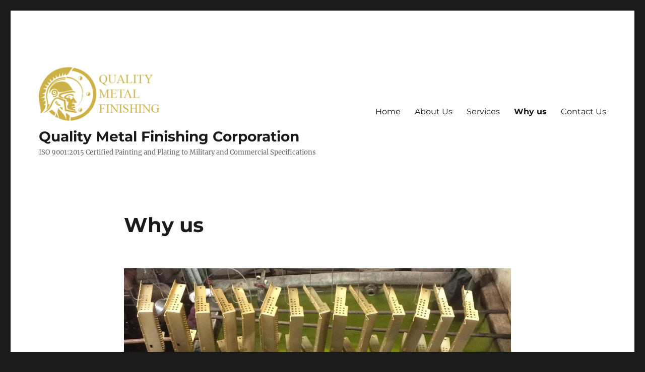

--- FILE ---
content_type: text/html; charset=UTF-8
request_url: https://www.qualitymetalfinishing.net/why-us/
body_size: 9970
content:
<!DOCTYPE html>
<html lang="en-US" class="no-js">
<head>
	<meta charset="UTF-8">
	<meta name="viewport" content="width=device-width, initial-scale=1.0">
	<link rel="profile" href="https://gmpg.org/xfn/11">
		<script>
(function(html){html.className = html.className.replace(/\bno-js\b/,'js')})(document.documentElement);
//# sourceURL=twentysixteen_javascript_detection
</script>
<title>Why us &#8211; Quality Metal Finishing Corporation</title>
<meta name='robots' content='max-image-preview:large' />
	<style>img:is([sizes="auto" i], [sizes^="auto," i]) { contain-intrinsic-size: 3000px 1500px }</style>
	<link rel="alternate" type="application/rss+xml" title="Quality Metal Finishing Corporation &raquo; Feed" href="https://www.qualitymetalfinishing.net/feed/" />
<link rel="alternate" type="application/rss+xml" title="Quality Metal Finishing Corporation &raquo; Comments Feed" href="https://www.qualitymetalfinishing.net/comments/feed/" />
<script>
window._wpemojiSettings = {"baseUrl":"https:\/\/s.w.org\/images\/core\/emoji\/16.0.1\/72x72\/","ext":".png","svgUrl":"https:\/\/s.w.org\/images\/core\/emoji\/16.0.1\/svg\/","svgExt":".svg","source":{"concatemoji":"https:\/\/www.qualitymetalfinishing.net\/wp-includes\/js\/wp-emoji-release.min.js?ver=6.8.3"}};
/*! This file is auto-generated */
!function(s,n){var o,i,e;function c(e){try{var t={supportTests:e,timestamp:(new Date).valueOf()};sessionStorage.setItem(o,JSON.stringify(t))}catch(e){}}function p(e,t,n){e.clearRect(0,0,e.canvas.width,e.canvas.height),e.fillText(t,0,0);var t=new Uint32Array(e.getImageData(0,0,e.canvas.width,e.canvas.height).data),a=(e.clearRect(0,0,e.canvas.width,e.canvas.height),e.fillText(n,0,0),new Uint32Array(e.getImageData(0,0,e.canvas.width,e.canvas.height).data));return t.every(function(e,t){return e===a[t]})}function u(e,t){e.clearRect(0,0,e.canvas.width,e.canvas.height),e.fillText(t,0,0);for(var n=e.getImageData(16,16,1,1),a=0;a<n.data.length;a++)if(0!==n.data[a])return!1;return!0}function f(e,t,n,a){switch(t){case"flag":return n(e,"\ud83c\udff3\ufe0f\u200d\u26a7\ufe0f","\ud83c\udff3\ufe0f\u200b\u26a7\ufe0f")?!1:!n(e,"\ud83c\udde8\ud83c\uddf6","\ud83c\udde8\u200b\ud83c\uddf6")&&!n(e,"\ud83c\udff4\udb40\udc67\udb40\udc62\udb40\udc65\udb40\udc6e\udb40\udc67\udb40\udc7f","\ud83c\udff4\u200b\udb40\udc67\u200b\udb40\udc62\u200b\udb40\udc65\u200b\udb40\udc6e\u200b\udb40\udc67\u200b\udb40\udc7f");case"emoji":return!a(e,"\ud83e\udedf")}return!1}function g(e,t,n,a){var r="undefined"!=typeof WorkerGlobalScope&&self instanceof WorkerGlobalScope?new OffscreenCanvas(300,150):s.createElement("canvas"),o=r.getContext("2d",{willReadFrequently:!0}),i=(o.textBaseline="top",o.font="600 32px Arial",{});return e.forEach(function(e){i[e]=t(o,e,n,a)}),i}function t(e){var t=s.createElement("script");t.src=e,t.defer=!0,s.head.appendChild(t)}"undefined"!=typeof Promise&&(o="wpEmojiSettingsSupports",i=["flag","emoji"],n.supports={everything:!0,everythingExceptFlag:!0},e=new Promise(function(e){s.addEventListener("DOMContentLoaded",e,{once:!0})}),new Promise(function(t){var n=function(){try{var e=JSON.parse(sessionStorage.getItem(o));if("object"==typeof e&&"number"==typeof e.timestamp&&(new Date).valueOf()<e.timestamp+604800&&"object"==typeof e.supportTests)return e.supportTests}catch(e){}return null}();if(!n){if("undefined"!=typeof Worker&&"undefined"!=typeof OffscreenCanvas&&"undefined"!=typeof URL&&URL.createObjectURL&&"undefined"!=typeof Blob)try{var e="postMessage("+g.toString()+"("+[JSON.stringify(i),f.toString(),p.toString(),u.toString()].join(",")+"));",a=new Blob([e],{type:"text/javascript"}),r=new Worker(URL.createObjectURL(a),{name:"wpTestEmojiSupports"});return void(r.onmessage=function(e){c(n=e.data),r.terminate(),t(n)})}catch(e){}c(n=g(i,f,p,u))}t(n)}).then(function(e){for(var t in e)n.supports[t]=e[t],n.supports.everything=n.supports.everything&&n.supports[t],"flag"!==t&&(n.supports.everythingExceptFlag=n.supports.everythingExceptFlag&&n.supports[t]);n.supports.everythingExceptFlag=n.supports.everythingExceptFlag&&!n.supports.flag,n.DOMReady=!1,n.readyCallback=function(){n.DOMReady=!0}}).then(function(){return e}).then(function(){var e;n.supports.everything||(n.readyCallback(),(e=n.source||{}).concatemoji?t(e.concatemoji):e.wpemoji&&e.twemoji&&(t(e.twemoji),t(e.wpemoji)))}))}((window,document),window._wpemojiSettings);
</script>
<style id='wp-emoji-styles-inline-css'>

	img.wp-smiley, img.emoji {
		display: inline !important;
		border: none !important;
		box-shadow: none !important;
		height: 1em !important;
		width: 1em !important;
		margin: 0 0.07em !important;
		vertical-align: -0.1em !important;
		background: none !important;
		padding: 0 !important;
	}
</style>
<link rel='stylesheet' id='wp-block-library-css' href='https://www.qualitymetalfinishing.net/wp-includes/css/dist/block-library/style.min.css?ver=6.8.3' media='all' />
<style id='wp-block-library-theme-inline-css'>
.wp-block-audio :where(figcaption){color:#555;font-size:13px;text-align:center}.is-dark-theme .wp-block-audio :where(figcaption){color:#ffffffa6}.wp-block-audio{margin:0 0 1em}.wp-block-code{border:1px solid #ccc;border-radius:4px;font-family:Menlo,Consolas,monaco,monospace;padding:.8em 1em}.wp-block-embed :where(figcaption){color:#555;font-size:13px;text-align:center}.is-dark-theme .wp-block-embed :where(figcaption){color:#ffffffa6}.wp-block-embed{margin:0 0 1em}.blocks-gallery-caption{color:#555;font-size:13px;text-align:center}.is-dark-theme .blocks-gallery-caption{color:#ffffffa6}:root :where(.wp-block-image figcaption){color:#555;font-size:13px;text-align:center}.is-dark-theme :root :where(.wp-block-image figcaption){color:#ffffffa6}.wp-block-image{margin:0 0 1em}.wp-block-pullquote{border-bottom:4px solid;border-top:4px solid;color:currentColor;margin-bottom:1.75em}.wp-block-pullquote cite,.wp-block-pullquote footer,.wp-block-pullquote__citation{color:currentColor;font-size:.8125em;font-style:normal;text-transform:uppercase}.wp-block-quote{border-left:.25em solid;margin:0 0 1.75em;padding-left:1em}.wp-block-quote cite,.wp-block-quote footer{color:currentColor;font-size:.8125em;font-style:normal;position:relative}.wp-block-quote:where(.has-text-align-right){border-left:none;border-right:.25em solid;padding-left:0;padding-right:1em}.wp-block-quote:where(.has-text-align-center){border:none;padding-left:0}.wp-block-quote.is-large,.wp-block-quote.is-style-large,.wp-block-quote:where(.is-style-plain){border:none}.wp-block-search .wp-block-search__label{font-weight:700}.wp-block-search__button{border:1px solid #ccc;padding:.375em .625em}:where(.wp-block-group.has-background){padding:1.25em 2.375em}.wp-block-separator.has-css-opacity{opacity:.4}.wp-block-separator{border:none;border-bottom:2px solid;margin-left:auto;margin-right:auto}.wp-block-separator.has-alpha-channel-opacity{opacity:1}.wp-block-separator:not(.is-style-wide):not(.is-style-dots){width:100px}.wp-block-separator.has-background:not(.is-style-dots){border-bottom:none;height:1px}.wp-block-separator.has-background:not(.is-style-wide):not(.is-style-dots){height:2px}.wp-block-table{margin:0 0 1em}.wp-block-table td,.wp-block-table th{word-break:normal}.wp-block-table :where(figcaption){color:#555;font-size:13px;text-align:center}.is-dark-theme .wp-block-table :where(figcaption){color:#ffffffa6}.wp-block-video :where(figcaption){color:#555;font-size:13px;text-align:center}.is-dark-theme .wp-block-video :where(figcaption){color:#ffffffa6}.wp-block-video{margin:0 0 1em}:root :where(.wp-block-template-part.has-background){margin-bottom:0;margin-top:0;padding:1.25em 2.375em}
</style>
<style id='classic-theme-styles-inline-css'>
/*! This file is auto-generated */
.wp-block-button__link{color:#fff;background-color:#32373c;border-radius:9999px;box-shadow:none;text-decoration:none;padding:calc(.667em + 2px) calc(1.333em + 2px);font-size:1.125em}.wp-block-file__button{background:#32373c;color:#fff;text-decoration:none}
</style>
<link rel='stylesheet' id='font-awesome-css' href='https://www.qualitymetalfinishing.net/wp-content/plugins/contact-widgets/assets/css/font-awesome.min.css?ver=4.7.0' media='all' />
<style id='global-styles-inline-css'>
:root{--wp--preset--aspect-ratio--square: 1;--wp--preset--aspect-ratio--4-3: 4/3;--wp--preset--aspect-ratio--3-4: 3/4;--wp--preset--aspect-ratio--3-2: 3/2;--wp--preset--aspect-ratio--2-3: 2/3;--wp--preset--aspect-ratio--16-9: 16/9;--wp--preset--aspect-ratio--9-16: 9/16;--wp--preset--color--black: #000000;--wp--preset--color--cyan-bluish-gray: #abb8c3;--wp--preset--color--white: #fff;--wp--preset--color--pale-pink: #f78da7;--wp--preset--color--vivid-red: #cf2e2e;--wp--preset--color--luminous-vivid-orange: #ff6900;--wp--preset--color--luminous-vivid-amber: #fcb900;--wp--preset--color--light-green-cyan: #7bdcb5;--wp--preset--color--vivid-green-cyan: #00d084;--wp--preset--color--pale-cyan-blue: #8ed1fc;--wp--preset--color--vivid-cyan-blue: #0693e3;--wp--preset--color--vivid-purple: #9b51e0;--wp--preset--color--dark-gray: #1a1a1a;--wp--preset--color--medium-gray: #686868;--wp--preset--color--light-gray: #e5e5e5;--wp--preset--color--blue-gray: #4d545c;--wp--preset--color--bright-blue: #007acc;--wp--preset--color--light-blue: #9adffd;--wp--preset--color--dark-brown: #402b30;--wp--preset--color--medium-brown: #774e24;--wp--preset--color--dark-red: #640c1f;--wp--preset--color--bright-red: #ff675f;--wp--preset--color--yellow: #ffef8e;--wp--preset--gradient--vivid-cyan-blue-to-vivid-purple: linear-gradient(135deg,rgba(6,147,227,1) 0%,rgb(155,81,224) 100%);--wp--preset--gradient--light-green-cyan-to-vivid-green-cyan: linear-gradient(135deg,rgb(122,220,180) 0%,rgb(0,208,130) 100%);--wp--preset--gradient--luminous-vivid-amber-to-luminous-vivid-orange: linear-gradient(135deg,rgba(252,185,0,1) 0%,rgba(255,105,0,1) 100%);--wp--preset--gradient--luminous-vivid-orange-to-vivid-red: linear-gradient(135deg,rgba(255,105,0,1) 0%,rgb(207,46,46) 100%);--wp--preset--gradient--very-light-gray-to-cyan-bluish-gray: linear-gradient(135deg,rgb(238,238,238) 0%,rgb(169,184,195) 100%);--wp--preset--gradient--cool-to-warm-spectrum: linear-gradient(135deg,rgb(74,234,220) 0%,rgb(151,120,209) 20%,rgb(207,42,186) 40%,rgb(238,44,130) 60%,rgb(251,105,98) 80%,rgb(254,248,76) 100%);--wp--preset--gradient--blush-light-purple: linear-gradient(135deg,rgb(255,206,236) 0%,rgb(152,150,240) 100%);--wp--preset--gradient--blush-bordeaux: linear-gradient(135deg,rgb(254,205,165) 0%,rgb(254,45,45) 50%,rgb(107,0,62) 100%);--wp--preset--gradient--luminous-dusk: linear-gradient(135deg,rgb(255,203,112) 0%,rgb(199,81,192) 50%,rgb(65,88,208) 100%);--wp--preset--gradient--pale-ocean: linear-gradient(135deg,rgb(255,245,203) 0%,rgb(182,227,212) 50%,rgb(51,167,181) 100%);--wp--preset--gradient--electric-grass: linear-gradient(135deg,rgb(202,248,128) 0%,rgb(113,206,126) 100%);--wp--preset--gradient--midnight: linear-gradient(135deg,rgb(2,3,129) 0%,rgb(40,116,252) 100%);--wp--preset--font-size--small: 13px;--wp--preset--font-size--medium: 20px;--wp--preset--font-size--large: 36px;--wp--preset--font-size--x-large: 42px;--wp--preset--spacing--20: 0.44rem;--wp--preset--spacing--30: 0.67rem;--wp--preset--spacing--40: 1rem;--wp--preset--spacing--50: 1.5rem;--wp--preset--spacing--60: 2.25rem;--wp--preset--spacing--70: 3.38rem;--wp--preset--spacing--80: 5.06rem;--wp--preset--shadow--natural: 6px 6px 9px rgba(0, 0, 0, 0.2);--wp--preset--shadow--deep: 12px 12px 50px rgba(0, 0, 0, 0.4);--wp--preset--shadow--sharp: 6px 6px 0px rgba(0, 0, 0, 0.2);--wp--preset--shadow--outlined: 6px 6px 0px -3px rgba(255, 255, 255, 1), 6px 6px rgba(0, 0, 0, 1);--wp--preset--shadow--crisp: 6px 6px 0px rgba(0, 0, 0, 1);}:where(.is-layout-flex){gap: 0.5em;}:where(.is-layout-grid){gap: 0.5em;}body .is-layout-flex{display: flex;}.is-layout-flex{flex-wrap: wrap;align-items: center;}.is-layout-flex > :is(*, div){margin: 0;}body .is-layout-grid{display: grid;}.is-layout-grid > :is(*, div){margin: 0;}:where(.wp-block-columns.is-layout-flex){gap: 2em;}:where(.wp-block-columns.is-layout-grid){gap: 2em;}:where(.wp-block-post-template.is-layout-flex){gap: 1.25em;}:where(.wp-block-post-template.is-layout-grid){gap: 1.25em;}.has-black-color{color: var(--wp--preset--color--black) !important;}.has-cyan-bluish-gray-color{color: var(--wp--preset--color--cyan-bluish-gray) !important;}.has-white-color{color: var(--wp--preset--color--white) !important;}.has-pale-pink-color{color: var(--wp--preset--color--pale-pink) !important;}.has-vivid-red-color{color: var(--wp--preset--color--vivid-red) !important;}.has-luminous-vivid-orange-color{color: var(--wp--preset--color--luminous-vivid-orange) !important;}.has-luminous-vivid-amber-color{color: var(--wp--preset--color--luminous-vivid-amber) !important;}.has-light-green-cyan-color{color: var(--wp--preset--color--light-green-cyan) !important;}.has-vivid-green-cyan-color{color: var(--wp--preset--color--vivid-green-cyan) !important;}.has-pale-cyan-blue-color{color: var(--wp--preset--color--pale-cyan-blue) !important;}.has-vivid-cyan-blue-color{color: var(--wp--preset--color--vivid-cyan-blue) !important;}.has-vivid-purple-color{color: var(--wp--preset--color--vivid-purple) !important;}.has-black-background-color{background-color: var(--wp--preset--color--black) !important;}.has-cyan-bluish-gray-background-color{background-color: var(--wp--preset--color--cyan-bluish-gray) !important;}.has-white-background-color{background-color: var(--wp--preset--color--white) !important;}.has-pale-pink-background-color{background-color: var(--wp--preset--color--pale-pink) !important;}.has-vivid-red-background-color{background-color: var(--wp--preset--color--vivid-red) !important;}.has-luminous-vivid-orange-background-color{background-color: var(--wp--preset--color--luminous-vivid-orange) !important;}.has-luminous-vivid-amber-background-color{background-color: var(--wp--preset--color--luminous-vivid-amber) !important;}.has-light-green-cyan-background-color{background-color: var(--wp--preset--color--light-green-cyan) !important;}.has-vivid-green-cyan-background-color{background-color: var(--wp--preset--color--vivid-green-cyan) !important;}.has-pale-cyan-blue-background-color{background-color: var(--wp--preset--color--pale-cyan-blue) !important;}.has-vivid-cyan-blue-background-color{background-color: var(--wp--preset--color--vivid-cyan-blue) !important;}.has-vivid-purple-background-color{background-color: var(--wp--preset--color--vivid-purple) !important;}.has-black-border-color{border-color: var(--wp--preset--color--black) !important;}.has-cyan-bluish-gray-border-color{border-color: var(--wp--preset--color--cyan-bluish-gray) !important;}.has-white-border-color{border-color: var(--wp--preset--color--white) !important;}.has-pale-pink-border-color{border-color: var(--wp--preset--color--pale-pink) !important;}.has-vivid-red-border-color{border-color: var(--wp--preset--color--vivid-red) !important;}.has-luminous-vivid-orange-border-color{border-color: var(--wp--preset--color--luminous-vivid-orange) !important;}.has-luminous-vivid-amber-border-color{border-color: var(--wp--preset--color--luminous-vivid-amber) !important;}.has-light-green-cyan-border-color{border-color: var(--wp--preset--color--light-green-cyan) !important;}.has-vivid-green-cyan-border-color{border-color: var(--wp--preset--color--vivid-green-cyan) !important;}.has-pale-cyan-blue-border-color{border-color: var(--wp--preset--color--pale-cyan-blue) !important;}.has-vivid-cyan-blue-border-color{border-color: var(--wp--preset--color--vivid-cyan-blue) !important;}.has-vivid-purple-border-color{border-color: var(--wp--preset--color--vivid-purple) !important;}.has-vivid-cyan-blue-to-vivid-purple-gradient-background{background: var(--wp--preset--gradient--vivid-cyan-blue-to-vivid-purple) !important;}.has-light-green-cyan-to-vivid-green-cyan-gradient-background{background: var(--wp--preset--gradient--light-green-cyan-to-vivid-green-cyan) !important;}.has-luminous-vivid-amber-to-luminous-vivid-orange-gradient-background{background: var(--wp--preset--gradient--luminous-vivid-amber-to-luminous-vivid-orange) !important;}.has-luminous-vivid-orange-to-vivid-red-gradient-background{background: var(--wp--preset--gradient--luminous-vivid-orange-to-vivid-red) !important;}.has-very-light-gray-to-cyan-bluish-gray-gradient-background{background: var(--wp--preset--gradient--very-light-gray-to-cyan-bluish-gray) !important;}.has-cool-to-warm-spectrum-gradient-background{background: var(--wp--preset--gradient--cool-to-warm-spectrum) !important;}.has-blush-light-purple-gradient-background{background: var(--wp--preset--gradient--blush-light-purple) !important;}.has-blush-bordeaux-gradient-background{background: var(--wp--preset--gradient--blush-bordeaux) !important;}.has-luminous-dusk-gradient-background{background: var(--wp--preset--gradient--luminous-dusk) !important;}.has-pale-ocean-gradient-background{background: var(--wp--preset--gradient--pale-ocean) !important;}.has-electric-grass-gradient-background{background: var(--wp--preset--gradient--electric-grass) !important;}.has-midnight-gradient-background{background: var(--wp--preset--gradient--midnight) !important;}.has-small-font-size{font-size: var(--wp--preset--font-size--small) !important;}.has-medium-font-size{font-size: var(--wp--preset--font-size--medium) !important;}.has-large-font-size{font-size: var(--wp--preset--font-size--large) !important;}.has-x-large-font-size{font-size: var(--wp--preset--font-size--x-large) !important;}
:where(.wp-block-post-template.is-layout-flex){gap: 1.25em;}:where(.wp-block-post-template.is-layout-grid){gap: 1.25em;}
:where(.wp-block-columns.is-layout-flex){gap: 2em;}:where(.wp-block-columns.is-layout-grid){gap: 2em;}
:root :where(.wp-block-pullquote){font-size: 1.5em;line-height: 1.6;}
</style>
<link rel='stylesheet' id='jquery-bxslider-css' href='https://www.qualitymetalfinishing.net/wp-content/plugins/beaver-builder-lite-version/css/jquery.bxslider.css?ver=2.9.4.2' media='all' />
<link rel='stylesheet' id='fl-builder-layout-325-css' href='https://www.qualitymetalfinishing.net/wp-content/uploads/bb-plugin/cache/325-layout.css?ver=5affec51784f42a1ba0a88b2ee12140a' media='all' />
<link rel='stylesheet' id='wp-components-css' href='https://www.qualitymetalfinishing.net/wp-includes/css/dist/components/style.min.css?ver=6.8.3' media='all' />
<link rel='stylesheet' id='godaddy-styles-css' href='https://www.qualitymetalfinishing.net/wp-content/mu-plugins/vendor/wpex/godaddy-launch/includes/Dependencies/GoDaddy/Styles/build/latest.css?ver=2.0.2' media='all' />
<link rel='stylesheet' id='twentysixteen-fonts-css' href='https://www.qualitymetalfinishing.net/wp-content/themes/twentysixteen/fonts/merriweather-plus-montserrat-plus-inconsolata.css?ver=20230328' media='all' />
<link rel='stylesheet' id='genericons-css' href='https://www.qualitymetalfinishing.net/wp-content/themes/twentysixteen/genericons/genericons.css?ver=20251101' media='all' />
<link rel='stylesheet' id='twentysixteen-style-css' href='https://www.qualitymetalfinishing.net/wp-content/themes/twentysixteen/style.css?ver=20251202' media='all' />
<link rel='stylesheet' id='twentysixteen-block-style-css' href='https://www.qualitymetalfinishing.net/wp-content/themes/twentysixteen/css/blocks.css?ver=20240817' media='all' />
<link rel='stylesheet' id='gem-base-css' href='https://www.qualitymetalfinishing.net/wp-content/plugins/godaddy-email-marketing-sign-up-forms/css/gem.min.css?ver=1.4.3' media='all' />
<script src="https://www.qualitymetalfinishing.net/wp-includes/js/jquery/jquery.min.js?ver=3.7.1" id="jquery-core-js"></script>
<script src="https://www.qualitymetalfinishing.net/wp-includes/js/jquery/jquery-migrate.min.js?ver=3.4.1" id="jquery-migrate-js"></script>
<script id="twentysixteen-script-js-extra">
var screenReaderText = {"expand":"expand child menu","collapse":"collapse child menu"};
</script>
<script src="https://www.qualitymetalfinishing.net/wp-content/themes/twentysixteen/js/functions.js?ver=20230629" id="twentysixteen-script-js" defer data-wp-strategy="defer"></script>
<link rel="https://api.w.org/" href="https://www.qualitymetalfinishing.net/wp-json/" /><link rel="alternate" title="JSON" type="application/json" href="https://www.qualitymetalfinishing.net/wp-json/wp/v2/pages/325" /><link rel="EditURI" type="application/rsd+xml" title="RSD" href="https://www.qualitymetalfinishing.net/xmlrpc.php?rsd" />
<meta name="generator" content="WordPress 6.8.3" />
<link rel="canonical" href="https://www.qualitymetalfinishing.net/why-us/" />
<link rel='shortlink' href='https://www.qualitymetalfinishing.net/?p=325' />
<link rel="alternate" title="oEmbed (JSON)" type="application/json+oembed" href="https://www.qualitymetalfinishing.net/wp-json/oembed/1.0/embed?url=https%3A%2F%2Fwww.qualitymetalfinishing.net%2Fwhy-us%2F" />
<link rel="alternate" title="oEmbed (XML)" type="text/xml+oembed" href="https://www.qualitymetalfinishing.net/wp-json/oembed/1.0/embed?url=https%3A%2F%2Fwww.qualitymetalfinishing.net%2Fwhy-us%2F&#038;format=xml" />
<link rel="icon" href="https://www.qualitymetalfinishing.net/wp-content/uploads/2025/05/JR-1-copy-150x150.jpg" sizes="32x32" />
<link rel="icon" href="https://www.qualitymetalfinishing.net/wp-content/uploads/2025/05/JR-1-copy.jpg" sizes="192x192" />
<link rel="apple-touch-icon" href="https://www.qualitymetalfinishing.net/wp-content/uploads/2025/05/JR-1-copy.jpg" />
<meta name="msapplication-TileImage" content="https://www.qualitymetalfinishing.net/wp-content/uploads/2025/05/JR-1-copy.jpg" />
</head>

<body class="wp-singular page-template-default page page-id-325 wp-custom-logo wp-embed-responsive wp-theme-twentysixteen fl-builder fl-builder-lite-2-9-4-2 fl-no-js no-sidebar">
<div id="page" class="site">
	<div class="site-inner">
		<a class="skip-link screen-reader-text" href="#content">
			Skip to content		</a>

		<header id="masthead" class="site-header">
			<div class="site-header-main">
				<div class="site-branding">
					<a href="https://www.qualitymetalfinishing.net/" class="custom-logo-link" rel="home"><img width="240" height="107" src="https://www.qualitymetalfinishing.net/wp-content/uploads/2025/05/cropped-cropped-QMF-8.png" class="custom-logo" alt="Quality Metal Finishing Corporation" decoding="async" /></a>						<p class="site-title"><a href="https://www.qualitymetalfinishing.net/" rel="home" >Quality Metal Finishing Corporation</a></p>
												<p class="site-description">ISO 9001:2015 Certified Painting and Plating to Military and Commercial Specifications</p>
									</div><!-- .site-branding -->

									<button id="menu-toggle" class="menu-toggle">Menu</button>

					<div id="site-header-menu" class="site-header-menu">
													<nav id="site-navigation" class="main-navigation" aria-label="Primary Menu">
								<div class="menu-menu-container"><ul id="menu-menu" class="primary-menu"><li id="menu-item-696" class="menu-item menu-item-type-post_type menu-item-object-page menu-item-home menu-item-696"><a href="https://www.qualitymetalfinishing.net/">Home</a></li>
<li id="menu-item-697" class="menu-item menu-item-type-post_type menu-item-object-page menu-item-697"><a href="https://www.qualitymetalfinishing.net/about/">About Us</a></li>
<li id="menu-item-698" class="menu-item menu-item-type-post_type menu-item-object-page menu-item-698"><a href="https://www.qualitymetalfinishing.net/services/">Services</a></li>
<li id="menu-item-699" class="menu-item menu-item-type-post_type menu-item-object-page current-menu-item page_item page-item-325 current_page_item menu-item-699"><a href="https://www.qualitymetalfinishing.net/why-us/" aria-current="page">Why us</a></li>
<li id="menu-item-700" class="menu-item menu-item-type-post_type menu-item-object-page menu-item-700"><a href="https://www.qualitymetalfinishing.net/contact/">Contact Us</a></li>
</ul></div>							</nav><!-- .main-navigation -->
						
													<nav id="social-navigation" class="social-navigation" aria-label="Social Links Menu">
								<div class="menu-menu-container"><ul id="menu-menu-1" class="social-links-menu"><li class="menu-item menu-item-type-post_type menu-item-object-page menu-item-home menu-item-696"><a href="https://www.qualitymetalfinishing.net/"><span class="screen-reader-text">Home</span></a></li>
<li class="menu-item menu-item-type-post_type menu-item-object-page menu-item-697"><a href="https://www.qualitymetalfinishing.net/about/"><span class="screen-reader-text">About Us</span></a></li>
<li class="menu-item menu-item-type-post_type menu-item-object-page menu-item-698"><a href="https://www.qualitymetalfinishing.net/services/"><span class="screen-reader-text">Services</span></a></li>
<li class="menu-item menu-item-type-post_type menu-item-object-page current-menu-item page_item page-item-325 current_page_item menu-item-699"><a href="https://www.qualitymetalfinishing.net/why-us/" aria-current="page"><span class="screen-reader-text">Why us</span></a></li>
<li class="menu-item menu-item-type-post_type menu-item-object-page menu-item-700"><a href="https://www.qualitymetalfinishing.net/contact/"><span class="screen-reader-text">Contact Us</span></a></li>
</ul></div>							</nav><!-- .social-navigation -->
											</div><!-- .site-header-menu -->
							</div><!-- .site-header-main -->

					</header><!-- .site-header -->

		<div id="content" class="site-content">

<div id="primary" class="content-area">
	<main id="main" class="site-main">
		
<article id="post-325" class="post-325 page type-page status-publish hentry">
	<header class="entry-header">
		<h1 class="entry-title">Why us</h1>	</header><!-- .entry-header -->

	
	<div class="entry-content">
		<div class="fl-builder-content fl-builder-content-325 fl-builder-content-primary" data-post-id="325"><div class="fl-row fl-row-fixed-width fl-row-bg-none fl-node-59529c519d69e fl-row-default-height fl-row-align-center" data-node="59529c519d69e">
	<div class="fl-row-content-wrap">
						<div class="fl-row-content fl-row-fixed-width fl-node-content">
		
<div class="fl-col-group fl-node-59529d3d68e8a" data-node="59529d3d68e8a">
			<div class="fl-col fl-node-59529d3d68fe1 fl-col-bg-color" data-node="59529d3d68fe1">
	<div class="fl-col-content fl-node-content"><div class="fl-module fl-module-content-slider fl-node-59529c519d9ef" data-node="59529c519d9ef">
	<div class="fl-module-content fl-node-content">
		<div class="fl-content-slider">
	<div class="fl-content-slider-wrapper">
				<div class="fl-slide fl-slide-0 fl-slide-text-left">
			<div class="fl-slide-mobile-photo"><img fetchpriority="high" decoding="async" width="1280" height="1280" loading="false" class="fl-slide-mobile-photo-img wp-image-396" src="https://www.qualitymetalfinishing.net/wp-content/uploads/2017/06/CHEM-FILM-e1498586288305.jpg" alt="" srcset="https://www.qualitymetalfinishing.net/wp-content/uploads/2017/06/CHEM-FILM-e1498586288305.jpg 1280w, https://www.qualitymetalfinishing.net/wp-content/uploads/2017/06/CHEM-FILM-e1498586288305-150x150.jpg 150w, https://www.qualitymetalfinishing.net/wp-content/uploads/2017/06/CHEM-FILM-e1498586288305-300x300.jpg 300w, https://www.qualitymetalfinishing.net/wp-content/uploads/2017/06/CHEM-FILM-e1498586288305-768x768.jpg 768w, https://www.qualitymetalfinishing.net/wp-content/uploads/2017/06/CHEM-FILM-e1498586288305-1024x1024.jpg 1024w" sizes="(max-width: 709px) 85vw, (max-width: 909px) 67vw, (max-width: 1362px) 62vw, 840px" /></div><div class="fl-slide-bg-photo"></div>			<div class="fl-slide-foreground clearfix">
							</div>
		</div>
			<div class="fl-slide fl-slide-1 fl-slide-text-left">
			<div class="fl-slide-mobile-photo"><img decoding="async" width="1280" height="1280" loading="false" class="fl-slide-mobile-photo-img wp-image-415" src="https://www.qualitymetalfinishing.net/wp-content/uploads/2017/06/PAINTED-PARTS-e1498596675693.jpg" alt="" srcset="https://www.qualitymetalfinishing.net/wp-content/uploads/2017/06/PAINTED-PARTS-e1498596675693.jpg 1280w, https://www.qualitymetalfinishing.net/wp-content/uploads/2017/06/PAINTED-PARTS-e1498596675693-150x150.jpg 150w, https://www.qualitymetalfinishing.net/wp-content/uploads/2017/06/PAINTED-PARTS-e1498596675693-300x300.jpg 300w, https://www.qualitymetalfinishing.net/wp-content/uploads/2017/06/PAINTED-PARTS-e1498596675693-768x768.jpg 768w, https://www.qualitymetalfinishing.net/wp-content/uploads/2017/06/PAINTED-PARTS-e1498596675693-1024x1024.jpg 1024w" sizes="(max-width: 709px) 85vw, (max-width: 909px) 67vw, (max-width: 1362px) 62vw, 840px" /></div><div class="fl-slide-bg-photo"></div>			<div class="fl-slide-foreground clearfix">
							</div>
		</div>
			<div class="fl-slide fl-slide-2 fl-slide-text-left">
			<div class="fl-slide-mobile-photo"><img decoding="async" width="1512" height="2016" loading="false" class="fl-slide-mobile-photo-img wp-image-416" src="https://www.qualitymetalfinishing.net/wp-content/uploads/2017/06/Masked-parts-e1498596894263.jpg" alt="" srcset="https://www.qualitymetalfinishing.net/wp-content/uploads/2017/06/Masked-parts-e1498596894263.jpg 1512w, https://www.qualitymetalfinishing.net/wp-content/uploads/2017/06/Masked-parts-e1498596894263-225x300.jpg 225w, https://www.qualitymetalfinishing.net/wp-content/uploads/2017/06/Masked-parts-e1498596894263-768x1024.jpg 768w" sizes="(max-width: 709px) 85vw, (max-width: 909px) 67vw, (max-width: 1362px) 62vw, 840px" /></div><div class="fl-slide-bg-photo"></div>			<div class="fl-slide-foreground clearfix">
							</div>
		</div>
		</div>
					<div class="fl-content-slider-navigation" aria-label="content slider buttons">
				<a class="slider-prev" href="#" aria-label="previous" role="button"><div class="fl-content-slider-svg-container"><svg version="1.1" xmlns="http://www.w3.org/2000/svg" xmlns:xlink="http://www.w3.org/1999/xlink" viewBox="0 0 512 512">
<path d="M398.572,104.287L246.857,256.001l151.715,151.714c3.617,3.618,5.428,7.904,5.428,12.856c0,4.953-1.811,9.238-5.428,12.857 l-47.428,47.428c-3.619,3.619-7.904,5.428-12.857,5.428s-9.238-1.809-12.857-5.428l-212-212c-3.619-3.618-5.428-7.904-5.428-12.856 c0-4.953,1.81-9.238,5.428-12.857l212-212c3.619-3.618,7.904-5.428,12.857-5.428s9.238,1.81,12.857,5.428l47.428,47.429 C402.189,82.19,404,86.476,404,91.428c0,4.953-1.811,9.238-5.428,12.857V104.287z"/>
</svg>
</div></a>
				<a class="slider-next" href="#" aria-label="next" role="button"><div class="fl-content-slider-svg-container"><svg version="1.1" xmlns="http://www.w3.org/2000/svg" xmlns:xlink="http://www.w3.org/1999/xlink" viewBox="0 0 512 512">
<path d="M113.428,407.713l151.715-151.714L113.428,104.285c-3.617-3.618-5.428-7.904-5.428-12.856c0-4.953,1.811-9.238,5.428-12.857 l47.428-47.428c3.619-3.619,7.904-5.428,12.857-5.428s9.238,1.809,12.857,5.428l212,212c3.619,3.618,5.429,7.904,5.429,12.856 c0,4.953-1.81,9.238-5.429,12.857l-212,212c-3.619,3.618-7.904,5.428-12.857,5.428s-9.238-1.81-12.857-5.428l-47.428-47.429 c-3.617-3.618-5.428-7.904-5.428-12.856c0-4.953,1.811-9.238,5.428-12.857V407.713z"/>
</svg>
</div></a>
			</div>
				<div class="fl-clear"></div>
</div>
	</div>
</div>
</div>
</div>
	</div>
		</div>
	</div>
</div>
<div class="fl-row fl-row-fixed-width fl-row-bg-none fl-node-59526a3847237 fl-row-default-height fl-row-align-center" data-node="59526a3847237">
	<div class="fl-row-content-wrap">
						<div class="fl-row-content fl-row-fixed-width fl-node-content">
		
<div class="fl-col-group fl-node-59526a38472a7" data-node="59526a38472a7">
			<div class="fl-col fl-node-59526a38472de fl-col-bg-color fl-col-small" data-node="59526a38472de">
	<div class="fl-col-content fl-node-content"><div class="fl-module fl-module-content-slider fl-node-59526a3847271" data-node="59526a3847271">
	<div class="fl-module-content fl-node-content">
		<div class="fl-content-slider">
	<div class="fl-content-slider-wrapper">
				<div class="fl-slide fl-slide-0 fl-slide-text-left">
			<div class="fl-slide-mobile-photo"><img decoding="async" width="1950" height="1440" loading="false" class="fl-slide-mobile-photo-img wp-image-377" src="https://www.qualitymetalfinishing.net/wp-content/uploads/2017/06/qtq80-wTrUP6.jpeg" alt="" srcset="https://www.qualitymetalfinishing.net/wp-content/uploads/2017/06/qtq80-wTrUP6.jpeg 1950w, https://www.qualitymetalfinishing.net/wp-content/uploads/2017/06/qtq80-wTrUP6-300x222.jpeg 300w, https://www.qualitymetalfinishing.net/wp-content/uploads/2017/06/qtq80-wTrUP6-768x567.jpeg 768w, https://www.qualitymetalfinishing.net/wp-content/uploads/2017/06/qtq80-wTrUP6-1024x756.jpeg 1024w, https://www.qualitymetalfinishing.net/wp-content/uploads/2017/06/qtq80-wTrUP6-1600x1182.jpeg 1600w" sizes="(max-width: 709px) 85vw, (max-width: 909px) 67vw, (max-width: 1362px) 62vw, 840px" /></div><div class="fl-slide-bg-photo"></div>			<div class="fl-slide-foreground clearfix">
							</div>
		</div>
			<div class="fl-slide fl-slide-1 fl-slide-text-left">
			<div class="fl-slide-mobile-photo"><img decoding="async" width="2160" height="1440" loading="false" class="fl-slide-mobile-photo-img wp-image-375" src="https://www.qualitymetalfinishing.net/wp-content/uploads/2017/06/qtq80-HWNKPD.jpeg" alt="" srcset="https://www.qualitymetalfinishing.net/wp-content/uploads/2017/06/qtq80-HWNKPD.jpeg 2160w, https://www.qualitymetalfinishing.net/wp-content/uploads/2017/06/qtq80-HWNKPD-300x200.jpeg 300w, https://www.qualitymetalfinishing.net/wp-content/uploads/2017/06/qtq80-HWNKPD-768x512.jpeg 768w, https://www.qualitymetalfinishing.net/wp-content/uploads/2017/06/qtq80-HWNKPD-1024x683.jpeg 1024w, https://www.qualitymetalfinishing.net/wp-content/uploads/2017/06/qtq80-HWNKPD-1600x1067.jpeg 1600w" sizes="(max-width: 709px) 85vw, (max-width: 909px) 67vw, (max-width: 1362px) 62vw, 840px" /></div><div class="fl-slide-bg-photo"></div>			<div class="fl-slide-foreground clearfix">
							</div>
		</div>
			<div class="fl-slide fl-slide-2 fl-slide-text-left">
			<div class="fl-slide-mobile-photo"><img decoding="async" width="2160" height="1440" loading="false" class="fl-slide-mobile-photo-img wp-image-378" src="https://www.qualitymetalfinishing.net/wp-content/uploads/2017/06/qtq80-ARXFOt.jpeg" alt="" srcset="https://www.qualitymetalfinishing.net/wp-content/uploads/2017/06/qtq80-ARXFOt.jpeg 2160w, https://www.qualitymetalfinishing.net/wp-content/uploads/2017/06/qtq80-ARXFOt-300x200.jpeg 300w, https://www.qualitymetalfinishing.net/wp-content/uploads/2017/06/qtq80-ARXFOt-768x512.jpeg 768w, https://www.qualitymetalfinishing.net/wp-content/uploads/2017/06/qtq80-ARXFOt-1024x683.jpeg 1024w, https://www.qualitymetalfinishing.net/wp-content/uploads/2017/06/qtq80-ARXFOt-1600x1067.jpeg 1600w" sizes="(max-width: 709px) 85vw, (max-width: 909px) 67vw, (max-width: 1362px) 62vw, 840px" /></div><div class="fl-slide-bg-photo"></div>			<div class="fl-slide-foreground clearfix">
							</div>
		</div>
		</div>
					<div class="fl-content-slider-navigation" aria-label="content slider buttons">
				<a class="slider-prev" href="#" aria-label="previous" role="button"><div class="fl-content-slider-svg-container"><svg version="1.1" xmlns="http://www.w3.org/2000/svg" xmlns:xlink="http://www.w3.org/1999/xlink" viewBox="0 0 512 512">
<path d="M398.572,104.287L246.857,256.001l151.715,151.714c3.617,3.618,5.428,7.904,5.428,12.856c0,4.953-1.811,9.238-5.428,12.857 l-47.428,47.428c-3.619,3.619-7.904,5.428-12.857,5.428s-9.238-1.809-12.857-5.428l-212-212c-3.619-3.618-5.428-7.904-5.428-12.856 c0-4.953,1.81-9.238,5.428-12.857l212-212c3.619-3.618,7.904-5.428,12.857-5.428s9.238,1.81,12.857,5.428l47.428,47.429 C402.189,82.19,404,86.476,404,91.428c0,4.953-1.811,9.238-5.428,12.857V104.287z"/>
</svg>
</div></a>
				<a class="slider-next" href="#" aria-label="next" role="button"><div class="fl-content-slider-svg-container"><svg version="1.1" xmlns="http://www.w3.org/2000/svg" xmlns:xlink="http://www.w3.org/1999/xlink" viewBox="0 0 512 512">
<path d="M113.428,407.713l151.715-151.714L113.428,104.285c-3.617-3.618-5.428-7.904-5.428-12.856c0-4.953,1.811-9.238,5.428-12.857 l47.428-47.428c3.619-3.619,7.904-5.428,12.857-5.428s9.238,1.809,12.857,5.428l212,212c3.619,3.618,5.429,7.904,5.429,12.856 c0,4.953-1.81,9.238-5.429,12.857l-212,212c-3.619,3.618-7.904,5.428-12.857,5.428s-9.238-1.81-12.857-5.428l-47.428-47.429 c-3.617-3.618-5.428-7.904-5.428-12.856c0-4.953,1.811-9.238,5.428-12.857V407.713z"/>
</svg>
</div></a>
			</div>
				<div class="fl-clear"></div>
</div>
	</div>
</div>
</div>
</div>
			<div class="fl-col fl-node-59526a3847315 fl-col-bg-color" data-node="59526a3847315">
	<div class="fl-col-content fl-node-content"><div class="fl-module fl-module-rich-text fl-node-59526a384731e" data-node="59526a384731e">
	<div class="fl-module-content fl-node-content">
		<div class="fl-rich-text">
	<h1><span style="font-size: 46px;"><strong>QUALITY</strong></span></h1>
<p>ISO 9001:2015 implemented quality system. We have 4 employees who are solely dedicated to our quality control system which has been and continues to be the sole factor that drives our business. We are always making minor changes and improvements as we learn and continue to discover more efficient quality checks.</p>
<p>Two of our chemists titrate and record readings from our tanks twice a day, our quality control team has eyes on every job that goes out of our doors before they are signed off on, and continuous training is done with operators often.</p>
</div>
	</div>
</div>
</div>
</div>
	</div>
		</div>
	</div>
</div>
<div class="fl-row fl-row-fixed-width fl-row-bg-none fl-node-59526a3847354 fl-row-default-height fl-row-align-center" data-node="59526a3847354">
	<div class="fl-row-content-wrap">
						<div class="fl-row-content fl-row-fixed-width fl-node-content">
		
<div class="fl-col-group fl-node-59526a384738b" data-node="59526a384738b">
			<div class="fl-col fl-node-59526a38473c1 fl-col-bg-color fl-col-small" data-node="59526a38473c1">
	<div class="fl-col-content fl-node-content"><div class="fl-module fl-module-content-slider fl-node-59526a38473f7" data-node="59526a38473f7">
	<div class="fl-module-content fl-node-content">
		<div class="fl-content-slider">
	<div class="fl-content-slider-wrapper">
				<div class="fl-slide fl-slide-0 fl-slide-text-left">
			<div class="fl-slide-mobile-photo"><img decoding="async" width="2151" height="1440" loading="false" class="fl-slide-mobile-photo-img wp-image-379" src="https://www.qualitymetalfinishing.net/wp-content/uploads/2017/06/qtq80-rYmixm.jpeg" alt="" srcset="https://www.qualitymetalfinishing.net/wp-content/uploads/2017/06/qtq80-rYmixm.jpeg 2151w, https://www.qualitymetalfinishing.net/wp-content/uploads/2017/06/qtq80-rYmixm-300x201.jpeg 300w, https://www.qualitymetalfinishing.net/wp-content/uploads/2017/06/qtq80-rYmixm-768x514.jpeg 768w, https://www.qualitymetalfinishing.net/wp-content/uploads/2017/06/qtq80-rYmixm-1024x686.jpeg 1024w, https://www.qualitymetalfinishing.net/wp-content/uploads/2017/06/qtq80-rYmixm-1600x1071.jpeg 1600w" sizes="(max-width: 709px) 85vw, (max-width: 909px) 67vw, (max-width: 1362px) 62vw, 840px" /></div><div class="fl-slide-bg-photo"></div>			<div class="fl-slide-foreground clearfix">
							</div>
		</div>
			<div class="fl-slide fl-slide-1 fl-slide-text-left">
			<div class="fl-slide-mobile-photo"><img decoding="async" width="2154" height="1440" loading="false" class="fl-slide-mobile-photo-img wp-image-380" src="https://www.qualitymetalfinishing.net/wp-content/uploads/2017/06/qtq80-Qv7uRd.jpeg" alt="" srcset="https://www.qualitymetalfinishing.net/wp-content/uploads/2017/06/qtq80-Qv7uRd.jpeg 2154w, https://www.qualitymetalfinishing.net/wp-content/uploads/2017/06/qtq80-Qv7uRd-300x201.jpeg 300w, https://www.qualitymetalfinishing.net/wp-content/uploads/2017/06/qtq80-Qv7uRd-768x513.jpeg 768w, https://www.qualitymetalfinishing.net/wp-content/uploads/2017/06/qtq80-Qv7uRd-1024x685.jpeg 1024w, https://www.qualitymetalfinishing.net/wp-content/uploads/2017/06/qtq80-Qv7uRd-1600x1070.jpeg 1600w" sizes="(max-width: 709px) 85vw, (max-width: 909px) 67vw, (max-width: 1362px) 62vw, 840px" /></div><div class="fl-slide-bg-photo"></div>			<div class="fl-slide-foreground clearfix">
							</div>
		</div>
			<div class="fl-slide fl-slide-2 fl-slide-text-left">
			<div class="fl-slide-mobile-photo"><img decoding="async" width="2307" height="1440" loading="false" class="fl-slide-mobile-photo-img wp-image-381" src="https://www.qualitymetalfinishing.net/wp-content/uploads/2017/06/qtq80-LAceQb.jpeg" alt="" srcset="https://www.qualitymetalfinishing.net/wp-content/uploads/2017/06/qtq80-LAceQb.jpeg 2307w, https://www.qualitymetalfinishing.net/wp-content/uploads/2017/06/qtq80-LAceQb-300x187.jpeg 300w, https://www.qualitymetalfinishing.net/wp-content/uploads/2017/06/qtq80-LAceQb-768x479.jpeg 768w, https://www.qualitymetalfinishing.net/wp-content/uploads/2017/06/qtq80-LAceQb-1024x639.jpeg 1024w, https://www.qualitymetalfinishing.net/wp-content/uploads/2017/06/qtq80-LAceQb-1600x999.jpeg 1600w" sizes="(max-width: 709px) 85vw, (max-width: 909px) 67vw, (max-width: 1362px) 62vw, 840px" /></div><div class="fl-slide-bg-photo"></div>			<div class="fl-slide-foreground clearfix">
							</div>
		</div>
		</div>
					<div class="fl-content-slider-navigation" aria-label="content slider buttons">
				<a class="slider-prev" href="#" aria-label="previous" role="button"><div class="fl-content-slider-svg-container"><svg version="1.1" xmlns="http://www.w3.org/2000/svg" xmlns:xlink="http://www.w3.org/1999/xlink" viewBox="0 0 512 512">
<path d="M398.572,104.287L246.857,256.001l151.715,151.714c3.617,3.618,5.428,7.904,5.428,12.856c0,4.953-1.811,9.238-5.428,12.857 l-47.428,47.428c-3.619,3.619-7.904,5.428-12.857,5.428s-9.238-1.809-12.857-5.428l-212-212c-3.619-3.618-5.428-7.904-5.428-12.856 c0-4.953,1.81-9.238,5.428-12.857l212-212c3.619-3.618,7.904-5.428,12.857-5.428s9.238,1.81,12.857,5.428l47.428,47.429 C402.189,82.19,404,86.476,404,91.428c0,4.953-1.811,9.238-5.428,12.857V104.287z"/>
</svg>
</div></a>
				<a class="slider-next" href="#" aria-label="next" role="button"><div class="fl-content-slider-svg-container"><svg version="1.1" xmlns="http://www.w3.org/2000/svg" xmlns:xlink="http://www.w3.org/1999/xlink" viewBox="0 0 512 512">
<path d="M113.428,407.713l151.715-151.714L113.428,104.285c-3.617-3.618-5.428-7.904-5.428-12.856c0-4.953,1.811-9.238,5.428-12.857 l47.428-47.428c3.619-3.619,7.904-5.428,12.857-5.428s9.238,1.809,12.857,5.428l212,212c3.619,3.618,5.429,7.904,5.429,12.856 c0,4.953-1.81,9.238-5.429,12.857l-212,212c-3.619,3.618-7.904,5.428-12.857,5.428s-9.238-1.81-12.857-5.428l-47.428-47.429 c-3.617-3.618-5.428-7.904-5.428-12.856c0-4.953,1.811-9.238,5.428-12.857V407.713z"/>
</svg>
</div></a>
			</div>
				<div class="fl-clear"></div>
</div>
	</div>
</div>
</div>
</div>
			<div class="fl-col fl-node-59526a384742e fl-col-bg-color" data-node="59526a384742e">
	<div class="fl-col-content fl-node-content"><div class="fl-module fl-module-rich-text fl-node-59526a3847464" data-node="59526a3847464">
	<div class="fl-module-content fl-node-content">
		<div class="fl-rich-text">
	<h4><span style="font-size: 36px;"><strong>TURNAROUND TIME</strong></span></h4>
<p>Always on Target to the desired completion date. Most often we deliver your parts before the required date helping you deliver your parts ahead of schedule. We expedite your parts for free. You will never have an issue with communication because all of our supervisors have quick and direct access to the phone when you call. We are here to service you and are overstaffed to turn your parts around as quick as possible.</p>
</div>
	</div>
</div>
</div>
</div>
	</div>
		</div>
	</div>
</div>
<div class="fl-row fl-row-fixed-width fl-row-bg-none fl-node-5952704bac7f4 fl-row-default-height fl-row-align-center" data-node="5952704bac7f4">
	<div class="fl-row-content-wrap">
						<div class="fl-row-content fl-row-fixed-width fl-node-content">
		
<div class="fl-col-group fl-node-5952704bac838" data-node="5952704bac838">
			<div class="fl-col fl-node-5952704bac86e fl-col-bg-color fl-col-small" data-node="5952704bac86e">
	<div class="fl-col-content fl-node-content"><div class="fl-module fl-module-content-slider fl-node-5952704bac82d" data-node="5952704bac82d">
	<div class="fl-module-content fl-node-content">
		<div class="fl-content-slider">
	<div class="fl-content-slider-wrapper">
				<div class="fl-slide fl-slide-0 fl-slide-text-left">
			<div class="fl-slide-mobile-photo"><img decoding="async" width="2160" height="1440" loading="false" class="fl-slide-mobile-photo-img wp-image-385" src="https://www.qualitymetalfinishing.net/wp-content/uploads/2017/06/qtq80-0EPz3S.jpeg" alt="" srcset="https://www.qualitymetalfinishing.net/wp-content/uploads/2017/06/qtq80-0EPz3S.jpeg 2160w, https://www.qualitymetalfinishing.net/wp-content/uploads/2017/06/qtq80-0EPz3S-300x200.jpeg 300w, https://www.qualitymetalfinishing.net/wp-content/uploads/2017/06/qtq80-0EPz3S-768x512.jpeg 768w, https://www.qualitymetalfinishing.net/wp-content/uploads/2017/06/qtq80-0EPz3S-1024x683.jpeg 1024w, https://www.qualitymetalfinishing.net/wp-content/uploads/2017/06/qtq80-0EPz3S-1600x1067.jpeg 1600w" sizes="(max-width: 709px) 85vw, (max-width: 909px) 67vw, (max-width: 1362px) 62vw, 840px" /></div><div class="fl-slide-bg-photo"></div>			<div class="fl-slide-foreground clearfix">
							</div>
		</div>
			<div class="fl-slide fl-slide-1 fl-slide-text-left">
			<div class="fl-slide-mobile-photo"><img decoding="async" width="2168" height="1440" loading="false" class="fl-slide-mobile-photo-img wp-image-384" src="https://www.qualitymetalfinishing.net/wp-content/uploads/2017/06/qtq80-QxRH6b.jpeg" alt="" srcset="https://www.qualitymetalfinishing.net/wp-content/uploads/2017/06/qtq80-QxRH6b.jpeg 2168w, https://www.qualitymetalfinishing.net/wp-content/uploads/2017/06/qtq80-QxRH6b-300x199.jpeg 300w, https://www.qualitymetalfinishing.net/wp-content/uploads/2017/06/qtq80-QxRH6b-768x510.jpeg 768w, https://www.qualitymetalfinishing.net/wp-content/uploads/2017/06/qtq80-QxRH6b-1024x680.jpeg 1024w, https://www.qualitymetalfinishing.net/wp-content/uploads/2017/06/qtq80-QxRH6b-1600x1063.jpeg 1600w" sizes="(max-width: 709px) 85vw, (max-width: 909px) 67vw, (max-width: 1362px) 62vw, 840px" /></div><div class="fl-slide-bg-photo"></div>			<div class="fl-slide-foreground clearfix">
							</div>
		</div>
			<div class="fl-slide fl-slide-2 fl-slide-text-left">
			<div class="fl-slide-mobile-photo"><img decoding="async" width="2164" height="1440" loading="false" class="fl-slide-mobile-photo-img wp-image-387" src="https://www.qualitymetalfinishing.net/wp-content/uploads/2017/06/qtq80-JGQZ80.jpeg" alt="" srcset="https://www.qualitymetalfinishing.net/wp-content/uploads/2017/06/qtq80-JGQZ80.jpeg 2164w, https://www.qualitymetalfinishing.net/wp-content/uploads/2017/06/qtq80-JGQZ80-300x200.jpeg 300w, https://www.qualitymetalfinishing.net/wp-content/uploads/2017/06/qtq80-JGQZ80-768x511.jpeg 768w, https://www.qualitymetalfinishing.net/wp-content/uploads/2017/06/qtq80-JGQZ80-1024x681.jpeg 1024w, https://www.qualitymetalfinishing.net/wp-content/uploads/2017/06/qtq80-JGQZ80-1600x1065.jpeg 1600w" sizes="(max-width: 709px) 85vw, (max-width: 909px) 67vw, (max-width: 1362px) 62vw, 840px" /></div><div class="fl-slide-bg-photo"></div>			<div class="fl-slide-foreground clearfix">
							</div>
		</div>
		</div>
					<div class="fl-content-slider-navigation" aria-label="content slider buttons">
				<a class="slider-prev" href="#" aria-label="previous" role="button"><div class="fl-content-slider-svg-container"><svg version="1.1" xmlns="http://www.w3.org/2000/svg" xmlns:xlink="http://www.w3.org/1999/xlink" viewBox="0 0 512 512">
<path d="M398.572,104.287L246.857,256.001l151.715,151.714c3.617,3.618,5.428,7.904,5.428,12.856c0,4.953-1.811,9.238-5.428,12.857 l-47.428,47.428c-3.619,3.619-7.904,5.428-12.857,5.428s-9.238-1.809-12.857-5.428l-212-212c-3.619-3.618-5.428-7.904-5.428-12.856 c0-4.953,1.81-9.238,5.428-12.857l212-212c3.619-3.618,7.904-5.428,12.857-5.428s9.238,1.81,12.857,5.428l47.428,47.429 C402.189,82.19,404,86.476,404,91.428c0,4.953-1.811,9.238-5.428,12.857V104.287z"/>
</svg>
</div></a>
				<a class="slider-next" href="#" aria-label="next" role="button"><div class="fl-content-slider-svg-container"><svg version="1.1" xmlns="http://www.w3.org/2000/svg" xmlns:xlink="http://www.w3.org/1999/xlink" viewBox="0 0 512 512">
<path d="M113.428,407.713l151.715-151.714L113.428,104.285c-3.617-3.618-5.428-7.904-5.428-12.856c0-4.953,1.811-9.238,5.428-12.857 l47.428-47.428c3.619-3.619,7.904-5.428,12.857-5.428s9.238,1.809,12.857,5.428l212,212c3.619,3.618,5.429,7.904,5.429,12.856 c0,4.953-1.81,9.238-5.429,12.857l-212,212c-3.619,3.618-7.904,5.428-12.857,5.428s-9.238-1.81-12.857-5.428l-47.428-47.429 c-3.617-3.618-5.428-7.904-5.428-12.856c0-4.953,1.811-9.238,5.428-12.857V407.713z"/>
</svg>
</div></a>
			</div>
				<div class="fl-clear"></div>
</div>
	</div>
</div>
</div>
</div>
			<div class="fl-col fl-node-5952704bac8a4 fl-col-bg-color" data-node="5952704bac8a4">
	<div class="fl-col-content fl-node-content"><div class="fl-module fl-module-rich-text fl-node-5952704bac8da" data-node="5952704bac8da">
	<div class="fl-module-content fl-node-content">
		<div class="fl-rich-text">
	<h4><span style="font-size: 44px;"><strong>Experience </strong></span></h4>
<p>QMFC has been under the same ownership in the same building run by the same people since 1964. Throughout the years we have been partnered up with Picatinny Arsenal and have helped the engineers decipher which coatings are best for the application of their prototypes. We have helped many engineers in the private sector as well as the DOD engineers, to advance their product to the next level with the coating that meets their form fit and function. The majority of our operators have 20 plus years of experience, one even has 43 years of experience. Our quality staff, management team, and supervisors have each been with us for 30 plus years also. There isn't any plating or painting issue that we can't trouble shoot.</p>
</div>
	</div>
</div>
</div>
</div>
	</div>
		</div>
	</div>
</div>
<div class="fl-row fl-row-fixed-width fl-row-bg-none fl-node-5952704bac910 fl-row-default-height fl-row-align-center" data-node="5952704bac910">
	<div class="fl-row-content-wrap">
						<div class="fl-row-content fl-row-fixed-width fl-node-content">
		
<div class="fl-col-group fl-node-5952704bac946" data-node="5952704bac946">
			<div class="fl-col fl-node-5952704bac97c fl-col-bg-color fl-col-small" data-node="5952704bac97c">
	<div class="fl-col-content fl-node-content"><div class="fl-module fl-module-content-slider fl-node-5952704bac9b2" data-node="5952704bac9b2">
	<div class="fl-module-content fl-node-content">
		<div class="fl-content-slider">
	<div class="fl-content-slider-wrapper">
				<div class="fl-slide fl-slide-0 fl-slide-text-left">
			<div class="fl-slide-mobile-photo"><img decoding="async" width="2162" height="1440" loading="false" class="fl-slide-mobile-photo-img wp-image-388" src="https://www.qualitymetalfinishing.net/wp-content/uploads/2017/06/qtq80-ub2sv9.jpeg" alt="" srcset="https://www.qualitymetalfinishing.net/wp-content/uploads/2017/06/qtq80-ub2sv9.jpeg 2162w, https://www.qualitymetalfinishing.net/wp-content/uploads/2017/06/qtq80-ub2sv9-300x200.jpeg 300w, https://www.qualitymetalfinishing.net/wp-content/uploads/2017/06/qtq80-ub2sv9-768x512.jpeg 768w, https://www.qualitymetalfinishing.net/wp-content/uploads/2017/06/qtq80-ub2sv9-1024x682.jpeg 1024w, https://www.qualitymetalfinishing.net/wp-content/uploads/2017/06/qtq80-ub2sv9-1600x1066.jpeg 1600w" sizes="(max-width: 709px) 85vw, (max-width: 909px) 67vw, (max-width: 1362px) 62vw, 840px" /></div><div class="fl-slide-bg-photo"></div>			<div class="fl-slide-foreground clearfix">
							</div>
		</div>
			<div class="fl-slide fl-slide-1 fl-slide-text-left">
			<div class="fl-slide-mobile-photo"><img decoding="async" width="2157" height="1440" loading="false" class="fl-slide-mobile-photo-img wp-image-389" src="https://www.qualitymetalfinishing.net/wp-content/uploads/2017/06/qtq80-zXqsva.jpeg" alt="" srcset="https://www.qualitymetalfinishing.net/wp-content/uploads/2017/06/qtq80-zXqsva.jpeg 2157w, https://www.qualitymetalfinishing.net/wp-content/uploads/2017/06/qtq80-zXqsva-300x200.jpeg 300w, https://www.qualitymetalfinishing.net/wp-content/uploads/2017/06/qtq80-zXqsva-768x513.jpeg 768w, https://www.qualitymetalfinishing.net/wp-content/uploads/2017/06/qtq80-zXqsva-1024x684.jpeg 1024w, https://www.qualitymetalfinishing.net/wp-content/uploads/2017/06/qtq80-zXqsva-1600x1068.jpeg 1600w" sizes="(max-width: 709px) 85vw, (max-width: 909px) 67vw, (max-width: 1362px) 62vw, 840px" /></div><div class="fl-slide-bg-photo"></div>			<div class="fl-slide-foreground clearfix">
							</div>
		</div>
			<div class="fl-slide fl-slide-2 fl-slide-text-left">
			<div class="fl-slide-mobile-photo"><img decoding="async" width="2160" height="1440" loading="false" class="fl-slide-mobile-photo-img wp-image-390" src="https://www.qualitymetalfinishing.net/wp-content/uploads/2017/06/qtq80-aSOhEU.jpeg" alt="" srcset="https://www.qualitymetalfinishing.net/wp-content/uploads/2017/06/qtq80-aSOhEU.jpeg 2160w, https://www.qualitymetalfinishing.net/wp-content/uploads/2017/06/qtq80-aSOhEU-300x200.jpeg 300w, https://www.qualitymetalfinishing.net/wp-content/uploads/2017/06/qtq80-aSOhEU-768x512.jpeg 768w, https://www.qualitymetalfinishing.net/wp-content/uploads/2017/06/qtq80-aSOhEU-1024x683.jpeg 1024w, https://www.qualitymetalfinishing.net/wp-content/uploads/2017/06/qtq80-aSOhEU-1600x1067.jpeg 1600w" sizes="(max-width: 709px) 85vw, (max-width: 909px) 67vw, (max-width: 1362px) 62vw, 840px" /></div><div class="fl-slide-bg-photo"></div>			<div class="fl-slide-foreground clearfix">
							</div>
		</div>
		</div>
					<div class="fl-content-slider-navigation" aria-label="content slider buttons">
				<a class="slider-prev" href="#" aria-label="previous" role="button"><div class="fl-content-slider-svg-container"><svg version="1.1" xmlns="http://www.w3.org/2000/svg" xmlns:xlink="http://www.w3.org/1999/xlink" viewBox="0 0 512 512">
<path d="M398.572,104.287L246.857,256.001l151.715,151.714c3.617,3.618,5.428,7.904,5.428,12.856c0,4.953-1.811,9.238-5.428,12.857 l-47.428,47.428c-3.619,3.619-7.904,5.428-12.857,5.428s-9.238-1.809-12.857-5.428l-212-212c-3.619-3.618-5.428-7.904-5.428-12.856 c0-4.953,1.81-9.238,5.428-12.857l212-212c3.619-3.618,7.904-5.428,12.857-5.428s9.238,1.81,12.857,5.428l47.428,47.429 C402.189,82.19,404,86.476,404,91.428c0,4.953-1.811,9.238-5.428,12.857V104.287z"/>
</svg>
</div></a>
				<a class="slider-next" href="#" aria-label="next" role="button"><div class="fl-content-slider-svg-container"><svg version="1.1" xmlns="http://www.w3.org/2000/svg" xmlns:xlink="http://www.w3.org/1999/xlink" viewBox="0 0 512 512">
<path d="M113.428,407.713l151.715-151.714L113.428,104.285c-3.617-3.618-5.428-7.904-5.428-12.856c0-4.953,1.811-9.238,5.428-12.857 l47.428-47.428c3.619-3.619,7.904-5.428,12.857-5.428s9.238,1.809,12.857,5.428l212,212c3.619,3.618,5.429,7.904,5.429,12.856 c0,4.953-1.81,9.238-5.429,12.857l-212,212c-3.619,3.618-7.904,5.428-12.857,5.428s-9.238-1.81-12.857-5.428l-47.428-47.429 c-3.617-3.618-5.428-7.904-5.428-12.856c0-4.953,1.811-9.238,5.428-12.857V407.713z"/>
</svg>
</div></a>
			</div>
				<div class="fl-clear"></div>
</div>
	</div>
</div>
</div>
</div>
			<div class="fl-col fl-node-5952704bac9e9 fl-col-bg-color" data-node="5952704bac9e9">
	<div class="fl-col-content fl-node-content"><div class="fl-module fl-module-rich-text fl-node-5952704baca1f" data-node="5952704baca1f">
	<div class="fl-module-content fl-node-content">
		<div class="fl-rich-text">
	<h4><span style="font-size: 44px;"><strong>Competitive Pricing</strong></span></h4>
<p>The president himself does the quoting to ensure that pricing will never be an issue that will hold our company back. Because the president is doing the quoting he can also be flexible to your needs. Our supervisors are also constantly looking out for the bottom line to make sure we cut any unnecessary fat.</p>
</div>
	</div>
</div>
</div>
</div>
	</div>
		</div>
	</div>
</div>
</div>	</div><!-- .entry-content -->

	
</article><!-- #post-325 -->

	</main><!-- .site-main -->

	
</div><!-- .content-area -->



		</div><!-- .site-content -->

		<footer id="colophon" class="site-footer">
							<nav class="main-navigation" aria-label="Footer Primary Menu">
					<div class="menu-menu-container"><ul id="menu-menu-2" class="primary-menu"><li class="menu-item menu-item-type-post_type menu-item-object-page menu-item-home menu-item-696"><a href="https://www.qualitymetalfinishing.net/">Home</a></li>
<li class="menu-item menu-item-type-post_type menu-item-object-page menu-item-697"><a href="https://www.qualitymetalfinishing.net/about/">About Us</a></li>
<li class="menu-item menu-item-type-post_type menu-item-object-page menu-item-698"><a href="https://www.qualitymetalfinishing.net/services/">Services</a></li>
<li class="menu-item menu-item-type-post_type menu-item-object-page current-menu-item page_item page-item-325 current_page_item menu-item-699"><a href="https://www.qualitymetalfinishing.net/why-us/" aria-current="page">Why us</a></li>
<li class="menu-item menu-item-type-post_type menu-item-object-page menu-item-700"><a href="https://www.qualitymetalfinishing.net/contact/">Contact Us</a></li>
</ul></div>				</nav><!-- .main-navigation -->
			
							<nav class="social-navigation" aria-label="Footer Social Links Menu">
					<div class="menu-menu-container"><ul id="menu-menu-3" class="social-links-menu"><li class="menu-item menu-item-type-post_type menu-item-object-page menu-item-home menu-item-696"><a href="https://www.qualitymetalfinishing.net/"><span class="screen-reader-text">Home</span></a></li>
<li class="menu-item menu-item-type-post_type menu-item-object-page menu-item-697"><a href="https://www.qualitymetalfinishing.net/about/"><span class="screen-reader-text">About Us</span></a></li>
<li class="menu-item menu-item-type-post_type menu-item-object-page menu-item-698"><a href="https://www.qualitymetalfinishing.net/services/"><span class="screen-reader-text">Services</span></a></li>
<li class="menu-item menu-item-type-post_type menu-item-object-page current-menu-item page_item page-item-325 current_page_item menu-item-699"><a href="https://www.qualitymetalfinishing.net/why-us/" aria-current="page"><span class="screen-reader-text">Why us</span></a></li>
<li class="menu-item menu-item-type-post_type menu-item-object-page menu-item-700"><a href="https://www.qualitymetalfinishing.net/contact/"><span class="screen-reader-text">Contact Us</span></a></li>
</ul></div>				</nav><!-- .social-navigation -->
			
			<div class="site-info">
								<span class="site-title"><a href="https://www.qualitymetalfinishing.net/" rel="home">Quality Metal Finishing Corporation</a></span>
								<a href="https://wordpress.org/" class="imprint">
					Proudly powered by WordPress				</a>
			</div><!-- .site-info -->
		</footer><!-- .site-footer -->
	</div><!-- .site-inner -->
</div><!-- .site -->

<script type="speculationrules">
{"prefetch":[{"source":"document","where":{"and":[{"href_matches":"\/*"},{"not":{"href_matches":["\/wp-*.php","\/wp-admin\/*","\/wp-content\/uploads\/*","\/wp-content\/*","\/wp-content\/plugins\/*","\/wp-content\/themes\/twentysixteen\/*","\/*\\?(.+)"]}},{"not":{"selector_matches":"a[rel~=\"nofollow\"]"}},{"not":{"selector_matches":".no-prefetch, .no-prefetch a"}}]},"eagerness":"conservative"}]}
</script>
<script src="https://www.qualitymetalfinishing.net/wp-content/plugins/beaver-builder-lite-version/js/jquery.easing.min.js?ver=1.4" id="jquery-easing-js"></script>
<script src="https://www.qualitymetalfinishing.net/wp-content/plugins/beaver-builder-lite-version/js/jquery.fitvids.min.js?ver=1.2" id="jquery-fitvids-js"></script>
<script src="https://www.qualitymetalfinishing.net/wp-content/plugins/beaver-builder-lite-version/js/jquery.bxslider.min.js?ver=2.9.4.2" id="jquery-bxslider-js"></script>
<script src="https://www.qualitymetalfinishing.net/wp-content/uploads/bb-plugin/cache/325-layout.js?ver=74bfa7c934186da78831b94b54a5bc15" id="fl-builder-layout-325-js"></script>
<script id="gem-main-js-extra">
var GEM = {"thankyou":"Thank you for signing up!","thankyou_suppressed":"Thank you for signing up! Please check your email to confirm your subscription.","oops":"Oops! There was a problem. Please try again.","email":"Please enter a valid email address.","required":"%s is a required field."};
</script>
<script src="https://www.qualitymetalfinishing.net/wp-content/plugins/godaddy-email-marketing-sign-up-forms/js/gem.min.js?ver=1.4.3" id="gem-main-js"></script>
</body>
</html>


--- FILE ---
content_type: text/css
request_url: https://www.qualitymetalfinishing.net/wp-content/uploads/bb-plugin/cache/325-layout.css?ver=5affec51784f42a1ba0a88b2ee12140a
body_size: 5040
content:
.fl-builder-content *,.fl-builder-content *:before,.fl-builder-content *:after {-webkit-box-sizing: border-box;-moz-box-sizing: border-box;box-sizing: border-box;}.fl-row:before,.fl-row:after,.fl-row-content:before,.fl-row-content:after,.fl-col-group:before,.fl-col-group:after,.fl-col:before,.fl-col:after,.fl-module:not([data-accepts]):before,.fl-module:not([data-accepts]):after,.fl-module-content:before,.fl-module-content:after {display: table;content: " ";}.fl-row:after,.fl-row-content:after,.fl-col-group:after,.fl-col:after,.fl-module:not([data-accepts]):after,.fl-module-content:after {clear: both;}.fl-clear {clear: both;}.fl-row,.fl-row-content {margin-left: auto;margin-right: auto;min-width: 0;}.fl-row-content-wrap {position: relative;}.fl-builder-mobile .fl-row-bg-photo .fl-row-content-wrap {background-attachment: scroll;}.fl-row-bg-video,.fl-row-bg-video .fl-row-content,.fl-row-bg-embed,.fl-row-bg-embed .fl-row-content {position: relative;}.fl-row-bg-video .fl-bg-video,.fl-row-bg-embed .fl-bg-embed-code {bottom: 0;left: 0;overflow: hidden;position: absolute;right: 0;top: 0;}.fl-row-bg-video .fl-bg-video video,.fl-row-bg-embed .fl-bg-embed-code video {bottom: 0;left: 0px;max-width: none;position: absolute;right: 0;top: 0px;}.fl-row-bg-video .fl-bg-video video {min-width: 100%;min-height: 100%;width: auto;height: auto;}.fl-row-bg-video .fl-bg-video iframe,.fl-row-bg-embed .fl-bg-embed-code iframe {pointer-events: none;width: 100vw;height: 56.25vw; max-width: none;min-height: 100vh;min-width: 177.77vh; position: absolute;top: 50%;left: 50%;-ms-transform: translate(-50%, -50%); -webkit-transform: translate(-50%, -50%); transform: translate(-50%, -50%);}.fl-bg-video-fallback {background-position: 50% 50%;background-repeat: no-repeat;background-size: cover;bottom: 0px;left: 0px;position: absolute;right: 0px;top: 0px;}.fl-row-bg-slideshow,.fl-row-bg-slideshow .fl-row-content {position: relative;}.fl-row .fl-bg-slideshow {bottom: 0;left: 0;overflow: hidden;position: absolute;right: 0;top: 0;z-index: 0;}.fl-builder-edit .fl-row .fl-bg-slideshow * {bottom: 0;height: auto !important;left: 0;position: absolute !important;right: 0;top: 0;}.fl-row-bg-overlay .fl-row-content-wrap:after {border-radius: inherit;content: '';display: block;position: absolute;top: 0;right: 0;bottom: 0;left: 0;z-index: 0;}.fl-row-bg-overlay .fl-row-content {position: relative;z-index: 1;}.fl-row-default-height .fl-row-content-wrap,.fl-row-custom-height .fl-row-content-wrap {display: -webkit-box;display: -webkit-flex;display: -ms-flexbox;display: flex;min-height: 100vh;}.fl-row-overlap-top .fl-row-content-wrap {display: -webkit-inline-box;display: -webkit-inline-flex;display: -moz-inline-box;display: -ms-inline-flexbox;display: inline-flex;width: 100%;}.fl-row-default-height .fl-row-content-wrap,.fl-row-custom-height .fl-row-content-wrap {min-height: 0;}.fl-row-default-height .fl-row-content,.fl-row-full-height .fl-row-content,.fl-row-custom-height .fl-row-content {-webkit-box-flex: 1 1 auto; -moz-box-flex: 1 1 auto;-webkit-flex: 1 1 auto;-ms-flex: 1 1 auto;flex: 1 1 auto;}.fl-row-default-height .fl-row-full-width.fl-row-content,.fl-row-full-height .fl-row-full-width.fl-row-content,.fl-row-custom-height .fl-row-full-width.fl-row-content {max-width: 100%;width: 100%;}.fl-row-default-height.fl-row-align-center .fl-row-content-wrap,.fl-row-full-height.fl-row-align-center .fl-row-content-wrap,.fl-row-custom-height.fl-row-align-center .fl-row-content-wrap {-webkit-align-items: center;-webkit-box-align: center;-webkit-box-pack: center;-webkit-justify-content: center;-ms-flex-align: center;-ms-flex-pack: center;justify-content: center;align-items: center;}.fl-row-default-height.fl-row-align-bottom .fl-row-content-wrap,.fl-row-full-height.fl-row-align-bottom .fl-row-content-wrap,.fl-row-custom-height.fl-row-align-bottom .fl-row-content-wrap {-webkit-align-items: flex-end;-webkit-justify-content: flex-end;-webkit-box-align: end;-webkit-box-pack: end;-ms-flex-align: end;-ms-flex-pack: end;justify-content: flex-end;align-items: flex-end;}.fl-col-group-equal-height {display: flex;flex-wrap: wrap;width: 100%;}.fl-col-group-equal-height.fl-col-group-has-child-loading {flex-wrap: nowrap;}.fl-col-group-equal-height .fl-col,.fl-col-group-equal-height .fl-col-content {display: flex;flex: 1 1 auto;}.fl-col-group-equal-height .fl-col-content {flex-direction: column;flex-shrink: 1;min-width: 1px;max-width: 100%;width: 100%;}.fl-col-group-equal-height:before,.fl-col-group-equal-height .fl-col:before,.fl-col-group-equal-height .fl-col-content:before,.fl-col-group-equal-height:after,.fl-col-group-equal-height .fl-col:after,.fl-col-group-equal-height .fl-col-content:after{content: none;}.fl-col-group-nested.fl-col-group-equal-height.fl-col-group-align-top .fl-col-content,.fl-col-group-equal-height.fl-col-group-align-top .fl-col-content {justify-content: flex-start;}.fl-col-group-nested.fl-col-group-equal-height.fl-col-group-align-center .fl-col-content,.fl-col-group-equal-height.fl-col-group-align-center .fl-col-content {justify-content: center;}.fl-col-group-nested.fl-col-group-equal-height.fl-col-group-align-bottom .fl-col-content,.fl-col-group-equal-height.fl-col-group-align-bottom .fl-col-content {justify-content: flex-end;}.fl-col-group-equal-height.fl-col-group-align-center .fl-col-group {width: 100%;}.fl-col {float: left;min-height: 1px;}.fl-col-bg-overlay .fl-col-content {position: relative;}.fl-col-bg-overlay .fl-col-content:after {border-radius: inherit;content: '';display: block;position: absolute;top: 0;right: 0;bottom: 0;left: 0;z-index: 0;}.fl-col-bg-overlay .fl-module {position: relative;z-index: 2;}.single:not(.woocommerce).single-fl-builder-template .fl-content {width: 100%;}.fl-builder-layer {position: absolute;top:0;left:0;right: 0;bottom: 0;z-index: 0;pointer-events: none;overflow: hidden;}.fl-builder-shape-layer {z-index: 0;}.fl-builder-shape-layer.fl-builder-bottom-edge-layer {z-index: 1;}.fl-row-bg-overlay .fl-builder-shape-layer {z-index: 1;}.fl-row-bg-overlay .fl-builder-shape-layer.fl-builder-bottom-edge-layer {z-index: 2;}.fl-row-has-layers .fl-row-content {z-index: 1;}.fl-row-bg-overlay .fl-row-content {z-index: 2;}.fl-builder-layer > * {display: block;position: absolute;top:0;left:0;width: 100%;}.fl-builder-layer + .fl-row-content {position: relative;}.fl-builder-layer .fl-shape {fill: #aaa;stroke: none;stroke-width: 0;width:100%;}@supports (-webkit-touch-callout: inherit) {.fl-row.fl-row-bg-parallax .fl-row-content-wrap,.fl-row.fl-row-bg-fixed .fl-row-content-wrap {background-position: center !important;background-attachment: scroll !important;}}@supports (-webkit-touch-callout: none) {.fl-row.fl-row-bg-fixed .fl-row-content-wrap {background-position: center !important;background-attachment: scroll !important;}}.fl-clearfix:before,.fl-clearfix:after {display: table;content: " ";}.fl-clearfix:after {clear: both;}.sr-only {position: absolute;width: 1px;height: 1px;padding: 0;overflow: hidden;clip: rect(0,0,0,0);white-space: nowrap;border: 0;}.fl-builder-content a.fl-button,.fl-builder-content a.fl-button:visited {border-radius: 4px;-moz-border-radius: 4px;-webkit-border-radius: 4px;display: inline-block;font-size: 16px;font-weight: normal;line-height: 18px;padding: 12px 24px;text-decoration: none;text-shadow: none;}.fl-builder-content .fl-button:hover {text-decoration: none;}.fl-builder-content .fl-button:active {position: relative;top: 1px;}.fl-builder-content .fl-button-width-full .fl-button {display: block;text-align: center;}.fl-builder-content .fl-button-width-custom .fl-button {display: inline-block;text-align: center;max-width: 100%;}.fl-builder-content .fl-button-left {text-align: left;}.fl-builder-content .fl-button-center {text-align: center;}.fl-builder-content .fl-button-right {text-align: right;}.fl-builder-content .fl-button i {font-size: 1.3em;height: auto;margin-right:8px;vertical-align: middle;width: auto;}.fl-builder-content .fl-button i.fl-button-icon-after {margin-left: 8px;margin-right: 0;}.fl-builder-content .fl-button-has-icon .fl-button-text {vertical-align: middle;}.fl-icon-wrap {display: inline-block;}.fl-icon {display: table-cell;vertical-align: middle;}.fl-icon a {text-decoration: none;}.fl-icon i {float: right;height: auto;width: auto;}.fl-icon i:before {border: none !important;height: auto;width: auto;}.fl-icon-text {display: table-cell;text-align: left;padding-left: 15px;vertical-align: middle;}.fl-icon-text-empty {display: none;}.fl-icon-text *:last-child {margin: 0 !important;padding: 0 !important;}.fl-icon-text a {text-decoration: none;}.fl-icon-text span {display: block;}.fl-icon-text span.mce-edit-focus {min-width: 1px;}.fl-module img {max-width: 100%;}.fl-photo {line-height: 0;position: relative;}.fl-photo-align-left {text-align: left;}.fl-photo-align-center {text-align: center;}.fl-photo-align-right {text-align: right;}.fl-photo-content {display: inline-block;line-height: 0;position: relative;max-width: 100%;}.fl-photo-img-svg {width: 100%;}.fl-photo-content img {display: inline;height: auto;max-width: 100%;}.fl-photo-crop-circle img {-webkit-border-radius: 100%;-moz-border-radius: 100%;border-radius: 100%;}.fl-photo-caption {font-size: 13px;line-height: 18px;overflow: hidden;text-overflow: ellipsis;}.fl-photo-caption-below {padding-bottom: 20px;padding-top: 10px;}.fl-photo-caption-hover {background: rgba(0,0,0,0.7);bottom: 0;color: #fff;left: 0;opacity: 0;filter: alpha(opacity = 0);padding: 10px 15px;position: absolute;right: 0;-webkit-transition:opacity 0.3s ease-in;-moz-transition:opacity 0.3s ease-in;transition:opacity 0.3s ease-in;}.fl-photo-content:hover .fl-photo-caption-hover {opacity: 100;filter: alpha(opacity = 100);}.fl-builder-pagination,.fl-builder-pagination-load-more {padding: 40px 0;}.fl-builder-pagination ul.page-numbers {list-style: none;margin: 0;padding: 0;text-align: center;}.fl-builder-pagination li {display: inline-block;list-style: none;margin: 0;padding: 0;}.fl-builder-pagination li a.page-numbers,.fl-builder-pagination li span.page-numbers {border: 1px solid #e6e6e6;display: inline-block;padding: 5px 10px;margin: 0 0 5px;}.fl-builder-pagination li a.page-numbers:hover,.fl-builder-pagination li span.current {background: #f5f5f5;text-decoration: none;}.fl-slideshow,.fl-slideshow * {-webkit-box-sizing: content-box;-moz-box-sizing: content-box;box-sizing: content-box;}.fl-slideshow .fl-slideshow-image img {max-width: none !important;}.fl-slideshow-social {line-height: 0 !important;}.fl-slideshow-social * {margin: 0 !important;}.fl-builder-content .bx-wrapper .bx-viewport {background: transparent;border: none;box-shadow: none;-moz-box-shadow: none;-webkit-box-shadow: none;left: 0;}.mfp-wrap button.mfp-arrow,.mfp-wrap button.mfp-arrow:active,.mfp-wrap button.mfp-arrow:hover,.mfp-wrap button.mfp-arrow:focus {background: transparent !important;border: none !important;outline: none;position: absolute;top: 50%;box-shadow: none !important;-moz-box-shadow: none !important;-webkit-box-shadow: none !important;}.mfp-wrap .mfp-close,.mfp-wrap .mfp-close:active,.mfp-wrap .mfp-close:hover,.mfp-wrap .mfp-close:focus {background: transparent !important;border: none !important;outline: none;position: absolute;top: 0;box-shadow: none !important;-moz-box-shadow: none !important;-webkit-box-shadow: none !important;}.admin-bar .mfp-wrap .mfp-close,.admin-bar .mfp-wrap .mfp-close:active,.admin-bar .mfp-wrap .mfp-close:hover,.admin-bar .mfp-wrap .mfp-close:focus {top: 32px!important;}img.mfp-img {padding: 0;}.mfp-counter {display: none;}.mfp-wrap .mfp-preloader.fa {font-size: 30px;}.fl-form-field {margin-bottom: 15px;}.fl-form-field input.fl-form-error {border-color: #DD6420;}.fl-form-error-message {clear: both;color: #DD6420;display: none;padding-top: 8px;font-size: 12px;font-weight: lighter;}.fl-form-button-disabled {opacity: 0.5;}.fl-animation {opacity: 0;}body.fl-no-js .fl-animation {opacity: 1;}.fl-builder-preview .fl-animation,.fl-builder-edit .fl-animation,.fl-animated {opacity: 1;}.fl-animated {animation-fill-mode: both;-webkit-animation-fill-mode: both;}.fl-button.fl-button-icon-animation i {width: 0 !important;opacity: 0;-ms-filter: "alpha(opacity=0)";transition: all 0.2s ease-out;-webkit-transition: all 0.2s ease-out;}.fl-button.fl-button-icon-animation:hover i {opacity: 1! important;-ms-filter: "alpha(opacity=100)";}.fl-button.fl-button-icon-animation i.fl-button-icon-after {margin-left: 0px !important;}.fl-button.fl-button-icon-animation:hover i.fl-button-icon-after {margin-left: 10px !important;}.fl-button.fl-button-icon-animation i.fl-button-icon-before {margin-right: 0 !important;}.fl-button.fl-button-icon-animation:hover i.fl-button-icon-before {margin-right: 20px !important;margin-left: -10px;}.fl-builder-content a.fl-button,.fl-builder-content a.fl-button:visited {background: #fafafa;border: 1px solid #ccc;color: #333;}.fl-builder-content a.fl-button *,.fl-builder-content a.fl-button:visited * {color: #333;}@media (max-width: 1200px) {}@media (max-width: 992px) { .fl-col-group.fl-col-group-medium-reversed {display: -webkit-flex;display: flex;-webkit-flex-wrap: wrap-reverse;flex-wrap: wrap-reverse;flex-direction: row-reverse;} }@media (max-width: 768px) { .fl-row-content-wrap {background-attachment: scroll !important;}.fl-row-bg-parallax .fl-row-content-wrap {background-attachment: scroll !important;background-position: center center !important;}.fl-col-group.fl-col-group-equal-height {display: block;}.fl-col-group.fl-col-group-equal-height.fl-col-group-custom-width {display: -webkit-box;display: -webkit-flex;display: flex;}.fl-col-group.fl-col-group-responsive-reversed {display: -webkit-flex;display: flex;-webkit-flex-wrap: wrap-reverse;flex-wrap: wrap-reverse;flex-direction: row-reverse;}.fl-col-group.fl-col-group-responsive-reversed .fl-col:not(.fl-col-small-custom-width) {flex-basis: 100%;width: 100% !important;}.fl-col-group.fl-col-group-medium-reversed:not(.fl-col-group-responsive-reversed) {display: unset;display: unset;-webkit-flex-wrap: unset;flex-wrap: unset;flex-direction: unset;}.fl-col {clear: both;float: none;margin-left: auto;margin-right: auto;width: auto !important;}.fl-col-small:not(.fl-col-small-full-width) {max-width: 400px;}.fl-block-col-resize {display:none;}.fl-row[data-node] .fl-row-content-wrap {margin: 0;padding-left: 0;padding-right: 0;}.fl-row[data-node] .fl-bg-video,.fl-row[data-node] .fl-bg-slideshow {left: 0;right: 0;}.fl-col[data-node] .fl-col-content {margin: 0;padding-left: 0;padding-right: 0;} }@media (min-width: 1201px) {html .fl-visible-large:not(.fl-visible-desktop),html .fl-visible-medium:not(.fl-visible-desktop),html .fl-visible-mobile:not(.fl-visible-desktop) {display: none;}}@media (min-width: 993px) and (max-width: 1200px) {html .fl-visible-desktop:not(.fl-visible-large),html .fl-visible-medium:not(.fl-visible-large),html .fl-visible-mobile:not(.fl-visible-large) {display: none;}}@media (min-width: 769px) and (max-width: 992px) {html .fl-visible-desktop:not(.fl-visible-medium),html .fl-visible-large:not(.fl-visible-medium),html .fl-visible-mobile:not(.fl-visible-medium) {display: none;}}@media (max-width: 768px) {html .fl-visible-desktop:not(.fl-visible-mobile),html .fl-visible-large:not(.fl-visible-mobile),html .fl-visible-medium:not(.fl-visible-mobile) {display: none;}}.fl-col-content {display: flex;flex-direction: column;}.fl-row-fixed-width {max-width: 1100px;}.fl-row-content-wrap {margin-top: 0px;margin-right: 0px;margin-bottom: 0px;margin-left: 0px;padding-top: 20px;padding-right: 20px;padding-bottom: 20px;padding-left: 20px;}.fl-module-content, .fl-module:where(.fl-module:not(:has(> .fl-module-content))) {margin-top: 20px;margin-right: 20px;margin-bottom: 20px;margin-left: 20px;}.page .fl-post-header, .single-fl-builder-template .fl-post-header { display:none; }.fl-node-59529c519d69e > .fl-row-content-wrap {border-top-width: 1px;border-right-width: 0px;border-bottom-width: 1px;border-left-width: 0px;}.fl-node-59529c519d69e.fl-row-fixed-width, .fl-node-59529c519d69e .fl-row-fixed-width {max-width: 918.21875px;} .fl-node-59529c519d69e > .fl-row-content-wrap {padding-left:0px;}.fl-node-59526a3847237 > .fl-row-content-wrap {border-top-width: 1px;border-right-width: 0px;border-bottom-width: 1px;border-left-width: 0px;} .fl-node-59526a3847237 > .fl-row-content-wrap {padding-left:0px;}.fl-node-59526a3847354 > .fl-row-content-wrap {border-top-width: 1px;border-right-width: 0px;border-bottom-width: 1px;border-left-width: 0px;}.fl-node-59526a3847354.fl-row-fixed-width, .fl-node-59526a3847354 .fl-row-fixed-width {max-width: 848.21875px;} .fl-node-59526a3847354 > .fl-row-content-wrap {padding-left:0px;}.fl-node-5952704bac7f4 > .fl-row-content-wrap {border-top-width: 1px;border-right-width: 0px;border-bottom-width: 1px;border-left-width: 0px;} .fl-node-5952704bac7f4 > .fl-row-content-wrap {padding-left:0px;}.fl-node-5952704bac910 > .fl-row-content-wrap {border-top-width: 1px;border-right-width: 0px;border-bottom-width: 1px;border-left-width: 0px;}.fl-node-5952704bac910.fl-row-fixed-width, .fl-node-5952704bac910 .fl-row-fixed-width {max-width: 816.21875px;} .fl-node-5952704bac910 > .fl-row-content-wrap {padding-left:0px;}.fl-node-59526a38472de {width: 48.21%;}.fl-node-59526a38473c1 {width: 43%;}.fl-node-59526a38473c1 > .fl-col-content {border-top-width: 1px;border-right-width: 1px;border-bottom-width: 1px;border-left-width: 1px;}.fl-node-5952704bac86e {width: 48.95%;}.fl-node-5952704bac97c {width: 41%;}.fl-node-5952704bac97c > .fl-col-content {border-top-width: 1px;border-right-width: 1px;border-bottom-width: 1px;border-left-width: 1px;}.fl-node-59529d3d68fe1 {width: 100%;}.fl-node-59526a3847315 {width: 51.79%;}.fl-node-59526a384742e {width: 56%;}.fl-node-59526a384742e > .fl-col-content {border-top-width: 1px;border-right-width: 1px;border-bottom-width: 1px;border-left-width: 1px;}.fl-node-5952704bac8a4 {width: 51.05%;}.fl-node-5952704bac9e9 {width: 58%;}.fl-node-5952704bac9e9 > .fl-col-content {border-top-width: 1px;border-right-width: 1px;border-bottom-width: 1px;border-left-width: 1px;}body.rtl .fl-module-content-slider .bx-viewport {direction: ltr;}.fl-module-content-slider .bx-wrapper {margin: 0 auto 40px;}.fl-content-slider {position: relative;}.fl-content-slider .fl-slide {backface-visibility: hidden;-webkit-backface-visibility: hidden;position: absolute;top: 0;visibility: hidden;}.fl-content-slider-wrapper .fl-slide:first-child,.fl-content-slider-loaded .fl-slide {position: relative;visibility: visible;}.bx-wrapper .bx-controls-direction a {z-index: 99;}.fl-content-slider .fl-slide-bg-photo {background-position: 50% 50%;background-repeat: no-repeat;background-size: cover;bottom: 0;left: 0;position: absolute;right: 0;top: 0;z-index: 1;}.fl-content-slider .fl-slide-bg-photo-img {display: none;}.fl-content-slider .fl-slide-bg-link {bottom: 0;left: 0;position: absolute;right: 0;top: 0;z-index: 1;}.fl-slide-photo {position: relative;text-align: center;z-index: 2;}.fl-slide-text-left .fl-slide-photo-wrap {float: right;}.fl-slide-text-center .fl-slide-photo-wrap {text-align: center;}.fl-slide-text-center .fl-slide-photo-wrap img {margin: 0 auto;}.fl-slide-text-right .fl-slide-photo-wrap {float: left;}.fl-slide-mobile-photo {display: none;}.fl-slide-mobile-photo-img{width: 100%;}.fl-slide-content {position: relative;z-index: 2;}.fl-slide-text-left .fl-slide-content-wrap {float: left;text-align: left;}.fl-slide-text-center .fl-slide-content-wrap {margin: 0 auto;text-align: center;}.fl-slide-text-right .fl-slide-content-wrap {float: right;text-align: left;}.fl-slide-title,.fl-slide-text > * {line-height: 1.4;margin: 0 0 20px !important;padding: 0 !important;}.fl-slide-text > *:last-child {margin: 0 !important;}.fl-slide-cta-button {padding-top: 24px;}.fl-content-slider-navigation{position: absolute;top: 50%;left: 0;right: 0;z-index: 1;margin-top: -16px;}.fl-content-slider-navigation a{position: absolute;display: inline-block;opacity: .7;}.fl-content-slider-navigation a:hover{ opacity: 1; }.fl-content-slider-navigation .slider-prev{ left: 5px; }.fl-content-slider-navigation .slider-next{ right: 5px; }.fl-content-slider-navigation .fl-content-slider-svg-container{position: relative;width: 32px;height: 32px;}.fl-content-slider-navigation svg{position: absolute;top: 0;left: 0;bottom: 0;right: 0;}.fl-content-slider-navigation path{ fill: #fff;}.fl-content-slider-navigation a.disabled,.bx-controls a.disabled {pointer-events: none;}.bx-wrapper .bx-controls:not(.bx-has-pager) {height: 30px;}.bx-wrapper .bx-controls:not(.bx-has-pager) .bx-controls-auto {bottom: 0;}.fl-builder-ie-11 .fl-content-slider-navigation {z-index: 55;}@media (max-width: 768px) { .fl-content-slider,.fl-content-slider .fl-slide {min-height: 0 !important;}.fl-content-slider .fl-slide-bg-photo {background-image: none;position: static;}.fl-content-slider .fl-slide-bg-photo a {position: static;}.fl-content-slider .fl-slide-bg-photo-img {border: none;display: block;padding: 0;}.fl-slide-photo-wrap {display: none;}.fl-slide-mobile-photo {display: block;}.fl-slide-text-left .fl-slide-content-wrap,.fl-slide-text-right .fl-slide-content-wrap {float: none;text-align: center;}.fl-builder-content .fl-module-content-slider .fl-slide .fl-slide-content-wrap,.fl-builder-content .fl-module-content-slider .fl-slide .fl-slide-content {min-height: 0;width: auto;}.fl-builder-content .fl-module-content-slider .fl-slide .fl-slide-content {margin: 0 !important;padding: 30px;}.fl-builder-content .fl-module-content-slider .fl-slide .fl-slide-title {font-size: 26px !important;line-height: 38px !important;}.fl-builder-content .fl-module-content-slider .fl-slide .fl-slide-text,.fl-builder-content .fl-module-content-slider .fl-slide .fl-slide-text * {font-size: 14px !important;line-height: 22px !important;}.fl-builder-content .fl-module-content-slider .fl-slide a.fl-button {padding: 10px 20px !important;} }.fl-node-59526a3847271 .fl-content-slider,.fl-node-59526a3847271 .fl-slide {min-height: 400px;}.fl-node-59526a3847271 .fl-slide-foreground {margin: 0 auto;max-width: 1100px;}.fl-node-59526a3847271 .fl-slide-0 .fl-slide-bg-photo{ background-image: url("https://www.qualitymetalfinishing.net/wp-content/uploads/2017/06/qtq80-wTrUP6.jpeg");}.fl-builder-content .fl-node-59526a3847271 .fl-slide-0 .fl-slide-title, .fl-builder-content .fl-node-59526a3847271 .fl-slide-0 .fl-slide-text, .fl-builder-content .fl-node-59526a3847271 .fl-slide-0 .fl-slide-text * { color: #ffffff; }.fl-builder-content .fl-node-59526a3847271 .fl-slide-0 .fl-slide-text strong { color: inherit; }@media (max-width: 768px) { .fl-builder-content .fl-node-59526a3847271 .fl-slide-0 .fl-slide-title, .fl-builder-content .fl-node-59526a3847271 .fl-slide-0 .fl-slide-text, .fl-builder-content .fl-node-59526a3847271 .fl-slide-0 .fl-slide-text * { color: #ffffff; }.fl-node-59526a3847271 .fl-slide-0 .fl-slide-text strong { color: inherit; }.fl-builder-content .fl-node-59526a3847271 .fl-slide-0 .fl-slide-content { background-color: #333333; }.fl-node-59526a3847271 .fl-slide-0 .fl-slide-title, .fl-node-59526a3847271 .fl-slide-0 .fl-slide-text { text-shadow: none; } }.fl-node-59526a3847271 .fl-slide-1 .fl-slide-bg-photo{ background-image: url("https://www.qualitymetalfinishing.net/wp-content/uploads/2017/06/qtq80-HWNKPD.jpeg");}.fl-builder-content .fl-node-59526a3847271 .fl-slide-1 .fl-slide-title, .fl-builder-content .fl-node-59526a3847271 .fl-slide-1 .fl-slide-text, .fl-builder-content .fl-node-59526a3847271 .fl-slide-1 .fl-slide-text * { color: #ffffff; }.fl-builder-content .fl-node-59526a3847271 .fl-slide-1 .fl-slide-text strong { color: inherit; }@media (max-width: 768px) { .fl-builder-content .fl-node-59526a3847271 .fl-slide-1 .fl-slide-title, .fl-builder-content .fl-node-59526a3847271 .fl-slide-1 .fl-slide-text, .fl-builder-content .fl-node-59526a3847271 .fl-slide-1 .fl-slide-text * { color: #ffffff; }.fl-node-59526a3847271 .fl-slide-1 .fl-slide-text strong { color: inherit; }.fl-builder-content .fl-node-59526a3847271 .fl-slide-1 .fl-slide-content { background-color: #333333; }.fl-node-59526a3847271 .fl-slide-1 .fl-slide-title, .fl-node-59526a3847271 .fl-slide-1 .fl-slide-text { text-shadow: none; } }.fl-node-59526a3847271 .fl-slide-2 .fl-slide-bg-photo{ background-image: url("https://www.qualitymetalfinishing.net/wp-content/uploads/2017/06/qtq80-ARXFOt.jpeg");}.fl-builder-content .fl-node-59526a3847271 .fl-slide-2 .fl-slide-title, .fl-builder-content .fl-node-59526a3847271 .fl-slide-2 .fl-slide-text, .fl-builder-content .fl-node-59526a3847271 .fl-slide-2 .fl-slide-text * { color: #ffffff; }.fl-builder-content .fl-node-59526a3847271 .fl-slide-2 .fl-slide-text strong { color: inherit; }@media (max-width: 768px) { .fl-builder-content .fl-node-59526a3847271 .fl-slide-2 .fl-slide-title, .fl-builder-content .fl-node-59526a3847271 .fl-slide-2 .fl-slide-text, .fl-builder-content .fl-node-59526a3847271 .fl-slide-2 .fl-slide-text * { color: #ffffff; }.fl-node-59526a3847271 .fl-slide-2 .fl-slide-text strong { color: inherit; }.fl-builder-content .fl-node-59526a3847271 .fl-slide-2 .fl-slide-content { background-color: #333333; }.fl-node-59526a3847271 .fl-slide-2 .fl-slide-title, .fl-node-59526a3847271 .fl-slide-2 .fl-slide-text { text-shadow: none; } }.fl-node-59526a3847271 .fl-slide-0 .fl-slide-bg-photo:after {content: " ";display: block;position: absolute;top: 0;left: 0;right: 0;bottom: 0;}.fl-node-59526a3847271 .fl-slide-1 .fl-slide-bg-photo:after {content: " ";display: block;position: absolute;top: 0;left: 0;right: 0;bottom: 0;}.fl-node-59526a3847271 .fl-slide-2 .fl-slide-bg-photo:after {content: " ";display: block;position: absolute;top: 0;left: 0;right: 0;bottom: 0;}.fl-builder-content .fl-rich-text strong {font-weight: bold;}.fl-module.fl-rich-text p:last-child {margin-bottom: 0;}.fl-builder-edit .fl-module.fl-rich-text p:not(:has(~ *:not(.fl-block-overlay))) {margin-bottom: 0;}.fl-node-59526a38473f7 .fl-content-slider,.fl-node-59526a38473f7 .fl-slide {min-height: 400px;}.fl-node-59526a38473f7 .fl-slide-foreground {margin: 0 auto;max-width: 1100px;}.fl-node-59526a38473f7 .fl-slide-0 .fl-slide-bg-photo{ background-image: url("https://www.qualitymetalfinishing.net/wp-content/uploads/2017/06/qtq80-rYmixm.jpeg");}.fl-builder-content .fl-node-59526a38473f7 .fl-slide-0 .fl-slide-title, .fl-builder-content .fl-node-59526a38473f7 .fl-slide-0 .fl-slide-text, .fl-builder-content .fl-node-59526a38473f7 .fl-slide-0 .fl-slide-text * { color: #ffffff; }.fl-builder-content .fl-node-59526a38473f7 .fl-slide-0 .fl-slide-text strong { color: inherit; }@media (max-width: 768px) { .fl-builder-content .fl-node-59526a38473f7 .fl-slide-0 .fl-slide-title, .fl-builder-content .fl-node-59526a38473f7 .fl-slide-0 .fl-slide-text, .fl-builder-content .fl-node-59526a38473f7 .fl-slide-0 .fl-slide-text * { color: #ffffff; }.fl-node-59526a38473f7 .fl-slide-0 .fl-slide-text strong { color: inherit; }.fl-builder-content .fl-node-59526a38473f7 .fl-slide-0 .fl-slide-content { background-color: #333333; }.fl-node-59526a38473f7 .fl-slide-0 .fl-slide-title, .fl-node-59526a38473f7 .fl-slide-0 .fl-slide-text { text-shadow: none; } }.fl-node-59526a38473f7 .fl-slide-1 .fl-slide-bg-photo{ background-image: url("https://www.qualitymetalfinishing.net/wp-content/uploads/2017/06/qtq80-Qv7uRd.jpeg");}.fl-builder-content .fl-node-59526a38473f7 .fl-slide-1 .fl-slide-title, .fl-builder-content .fl-node-59526a38473f7 .fl-slide-1 .fl-slide-text, .fl-builder-content .fl-node-59526a38473f7 .fl-slide-1 .fl-slide-text * { color: #ffffff; }.fl-builder-content .fl-node-59526a38473f7 .fl-slide-1 .fl-slide-text strong { color: inherit; }@media (max-width: 768px) { .fl-builder-content .fl-node-59526a38473f7 .fl-slide-1 .fl-slide-title, .fl-builder-content .fl-node-59526a38473f7 .fl-slide-1 .fl-slide-text, .fl-builder-content .fl-node-59526a38473f7 .fl-slide-1 .fl-slide-text * { color: #ffffff; }.fl-node-59526a38473f7 .fl-slide-1 .fl-slide-text strong { color: inherit; }.fl-builder-content .fl-node-59526a38473f7 .fl-slide-1 .fl-slide-content { background-color: #333333; }.fl-node-59526a38473f7 .fl-slide-1 .fl-slide-title, .fl-node-59526a38473f7 .fl-slide-1 .fl-slide-text { text-shadow: none; } }.fl-node-59526a38473f7 .fl-slide-2 .fl-slide-bg-photo{ background-image: url("https://www.qualitymetalfinishing.net/wp-content/uploads/2017/06/qtq80-LAceQb.jpeg");}.fl-builder-content .fl-node-59526a38473f7 .fl-slide-2 .fl-slide-title, .fl-builder-content .fl-node-59526a38473f7 .fl-slide-2 .fl-slide-text, .fl-builder-content .fl-node-59526a38473f7 .fl-slide-2 .fl-slide-text * { color: #ffffff; }.fl-builder-content .fl-node-59526a38473f7 .fl-slide-2 .fl-slide-text strong { color: inherit; }@media (max-width: 768px) { .fl-builder-content .fl-node-59526a38473f7 .fl-slide-2 .fl-slide-title, .fl-builder-content .fl-node-59526a38473f7 .fl-slide-2 .fl-slide-text, .fl-builder-content .fl-node-59526a38473f7 .fl-slide-2 .fl-slide-text * { color: #ffffff; }.fl-node-59526a38473f7 .fl-slide-2 .fl-slide-text strong { color: inherit; }.fl-builder-content .fl-node-59526a38473f7 .fl-slide-2 .fl-slide-content { background-color: #333333; }.fl-node-59526a38473f7 .fl-slide-2 .fl-slide-title, .fl-node-59526a38473f7 .fl-slide-2 .fl-slide-text { text-shadow: none; } }.fl-node-59526a38473f7 .fl-slide-0 .fl-slide-bg-photo:after {content: " ";display: block;position: absolute;top: 0;left: 0;right: 0;bottom: 0;}.fl-node-59526a38473f7 .fl-slide-1 .fl-slide-bg-photo:after {content: " ";display: block;position: absolute;top: 0;left: 0;right: 0;bottom: 0;}.fl-node-59526a38473f7 .fl-slide-2 .fl-slide-bg-photo:after {content: " ";display: block;position: absolute;top: 0;left: 0;right: 0;bottom: 0;}.fl-node-5952704bac82d .fl-content-slider,.fl-node-5952704bac82d .fl-slide {min-height: 400px;}.fl-node-5952704bac82d .fl-slide-foreground {margin: 0 auto;max-width: 1100px;}.fl-node-5952704bac82d .fl-slide-0 .fl-slide-bg-photo{ background-image: url("https://www.qualitymetalfinishing.net/wp-content/uploads/2017/06/qtq80-0EPz3S.jpeg");}.fl-builder-content .fl-node-5952704bac82d .fl-slide-0 .fl-slide-title, .fl-builder-content .fl-node-5952704bac82d .fl-slide-0 .fl-slide-text, .fl-builder-content .fl-node-5952704bac82d .fl-slide-0 .fl-slide-text * { color: #ffffff; }.fl-builder-content .fl-node-5952704bac82d .fl-slide-0 .fl-slide-text strong { color: inherit; }@media (max-width: 768px) { .fl-builder-content .fl-node-5952704bac82d .fl-slide-0 .fl-slide-title, .fl-builder-content .fl-node-5952704bac82d .fl-slide-0 .fl-slide-text, .fl-builder-content .fl-node-5952704bac82d .fl-slide-0 .fl-slide-text * { color: #ffffff; }.fl-node-5952704bac82d .fl-slide-0 .fl-slide-text strong { color: inherit; }.fl-builder-content .fl-node-5952704bac82d .fl-slide-0 .fl-slide-content { background-color: #333333; }.fl-node-5952704bac82d .fl-slide-0 .fl-slide-title, .fl-node-5952704bac82d .fl-slide-0 .fl-slide-text { text-shadow: none; } }.fl-node-5952704bac82d .fl-slide-1 .fl-slide-bg-photo{ background-image: url("https://www.qualitymetalfinishing.net/wp-content/uploads/2017/06/qtq80-QxRH6b.jpeg");}.fl-builder-content .fl-node-5952704bac82d .fl-slide-1 .fl-slide-title, .fl-builder-content .fl-node-5952704bac82d .fl-slide-1 .fl-slide-text, .fl-builder-content .fl-node-5952704bac82d .fl-slide-1 .fl-slide-text * { color: #ffffff; }.fl-builder-content .fl-node-5952704bac82d .fl-slide-1 .fl-slide-text strong { color: inherit; }@media (max-width: 768px) { .fl-builder-content .fl-node-5952704bac82d .fl-slide-1 .fl-slide-title, .fl-builder-content .fl-node-5952704bac82d .fl-slide-1 .fl-slide-text, .fl-builder-content .fl-node-5952704bac82d .fl-slide-1 .fl-slide-text * { color: #ffffff; }.fl-node-5952704bac82d .fl-slide-1 .fl-slide-text strong { color: inherit; }.fl-builder-content .fl-node-5952704bac82d .fl-slide-1 .fl-slide-content { background-color: #333333; }.fl-node-5952704bac82d .fl-slide-1 .fl-slide-title, .fl-node-5952704bac82d .fl-slide-1 .fl-slide-text { text-shadow: none; } }.fl-node-5952704bac82d .fl-slide-2 .fl-slide-bg-photo{ background-image: url("https://www.qualitymetalfinishing.net/wp-content/uploads/2017/06/qtq80-JGQZ80.jpeg");}.fl-builder-content .fl-node-5952704bac82d .fl-slide-2 .fl-slide-title, .fl-builder-content .fl-node-5952704bac82d .fl-slide-2 .fl-slide-text, .fl-builder-content .fl-node-5952704bac82d .fl-slide-2 .fl-slide-text * { color: #ffffff; }.fl-builder-content .fl-node-5952704bac82d .fl-slide-2 .fl-slide-text strong { color: inherit; }@media (max-width: 768px) { .fl-builder-content .fl-node-5952704bac82d .fl-slide-2 .fl-slide-title, .fl-builder-content .fl-node-5952704bac82d .fl-slide-2 .fl-slide-text, .fl-builder-content .fl-node-5952704bac82d .fl-slide-2 .fl-slide-text * { color: #ffffff; }.fl-node-5952704bac82d .fl-slide-2 .fl-slide-text strong { color: inherit; }.fl-builder-content .fl-node-5952704bac82d .fl-slide-2 .fl-slide-content { background-color: #333333; }.fl-node-5952704bac82d .fl-slide-2 .fl-slide-title, .fl-node-5952704bac82d .fl-slide-2 .fl-slide-text { text-shadow: none; } }.fl-node-5952704bac82d .fl-slide-0 .fl-slide-bg-photo:after {content: " ";display: block;position: absolute;top: 0;left: 0;right: 0;bottom: 0;}.fl-node-5952704bac82d .fl-slide-1 .fl-slide-bg-photo:after {content: " ";display: block;position: absolute;top: 0;left: 0;right: 0;bottom: 0;}.fl-node-5952704bac82d .fl-slide-2 .fl-slide-bg-photo:after {content: " ";display: block;position: absolute;top: 0;left: 0;right: 0;bottom: 0;}.fl-node-5952704bac9b2 .fl-content-slider,.fl-node-5952704bac9b2 .fl-slide {min-height: 400px;}.fl-node-5952704bac9b2 .fl-slide-foreground {margin: 0 auto;max-width: 1100px;}.fl-node-5952704bac9b2 .fl-slide-0 .fl-slide-bg-photo{ background-image: url("https://www.qualitymetalfinishing.net/wp-content/uploads/2017/06/qtq80-ub2sv9.jpeg");}.fl-builder-content .fl-node-5952704bac9b2 .fl-slide-0 .fl-slide-title, .fl-builder-content .fl-node-5952704bac9b2 .fl-slide-0 .fl-slide-text, .fl-builder-content .fl-node-5952704bac9b2 .fl-slide-0 .fl-slide-text * { color: #ffffff; }.fl-builder-content .fl-node-5952704bac9b2 .fl-slide-0 .fl-slide-text strong { color: inherit; }@media (max-width: 768px) { .fl-builder-content .fl-node-5952704bac9b2 .fl-slide-0 .fl-slide-title, .fl-builder-content .fl-node-5952704bac9b2 .fl-slide-0 .fl-slide-text, .fl-builder-content .fl-node-5952704bac9b2 .fl-slide-0 .fl-slide-text * { color: #ffffff; }.fl-node-5952704bac9b2 .fl-slide-0 .fl-slide-text strong { color: inherit; }.fl-builder-content .fl-node-5952704bac9b2 .fl-slide-0 .fl-slide-content { background-color: #333333; }.fl-node-5952704bac9b2 .fl-slide-0 .fl-slide-title, .fl-node-5952704bac9b2 .fl-slide-0 .fl-slide-text { text-shadow: none; } }.fl-node-5952704bac9b2 .fl-slide-1 .fl-slide-bg-photo{ background-image: url("https://www.qualitymetalfinishing.net/wp-content/uploads/2017/06/qtq80-zXqsva.jpeg");}.fl-builder-content .fl-node-5952704bac9b2 .fl-slide-1 .fl-slide-title, .fl-builder-content .fl-node-5952704bac9b2 .fl-slide-1 .fl-slide-text, .fl-builder-content .fl-node-5952704bac9b2 .fl-slide-1 .fl-slide-text * { color: #ffffff; }.fl-builder-content .fl-node-5952704bac9b2 .fl-slide-1 .fl-slide-text strong { color: inherit; }@media (max-width: 768px) { .fl-builder-content .fl-node-5952704bac9b2 .fl-slide-1 .fl-slide-title, .fl-builder-content .fl-node-5952704bac9b2 .fl-slide-1 .fl-slide-text, .fl-builder-content .fl-node-5952704bac9b2 .fl-slide-1 .fl-slide-text * { color: #ffffff; }.fl-node-5952704bac9b2 .fl-slide-1 .fl-slide-text strong { color: inherit; }.fl-builder-content .fl-node-5952704bac9b2 .fl-slide-1 .fl-slide-content { background-color: #333333; }.fl-node-5952704bac9b2 .fl-slide-1 .fl-slide-title, .fl-node-5952704bac9b2 .fl-slide-1 .fl-slide-text { text-shadow: none; } }.fl-node-5952704bac9b2 .fl-slide-2 .fl-slide-bg-photo{ background-image: url("https://www.qualitymetalfinishing.net/wp-content/uploads/2017/06/qtq80-aSOhEU.jpeg");}.fl-builder-content .fl-node-5952704bac9b2 .fl-slide-2 .fl-slide-title, .fl-builder-content .fl-node-5952704bac9b2 .fl-slide-2 .fl-slide-text, .fl-builder-content .fl-node-5952704bac9b2 .fl-slide-2 .fl-slide-text * { color: #ffffff; }.fl-builder-content .fl-node-5952704bac9b2 .fl-slide-2 .fl-slide-text strong { color: inherit; }@media (max-width: 768px) { .fl-builder-content .fl-node-5952704bac9b2 .fl-slide-2 .fl-slide-title, .fl-builder-content .fl-node-5952704bac9b2 .fl-slide-2 .fl-slide-text, .fl-builder-content .fl-node-5952704bac9b2 .fl-slide-2 .fl-slide-text * { color: #ffffff; }.fl-node-5952704bac9b2 .fl-slide-2 .fl-slide-text strong { color: inherit; }.fl-builder-content .fl-node-5952704bac9b2 .fl-slide-2 .fl-slide-content { background-color: #333333; }.fl-node-5952704bac9b2 .fl-slide-2 .fl-slide-title, .fl-node-5952704bac9b2 .fl-slide-2 .fl-slide-text { text-shadow: none; } }.fl-node-5952704bac9b2 .fl-slide-0 .fl-slide-bg-photo:after {content: " ";display: block;position: absolute;top: 0;left: 0;right: 0;bottom: 0;}.fl-node-5952704bac9b2 .fl-slide-1 .fl-slide-bg-photo:after {content: " ";display: block;position: absolute;top: 0;left: 0;right: 0;bottom: 0;}.fl-node-5952704bac9b2 .fl-slide-2 .fl-slide-bg-photo:after {content: " ";display: block;position: absolute;top: 0;left: 0;right: 0;bottom: 0;}.fl-node-59529c519d9ef .fl-content-slider,.fl-node-59529c519d9ef .fl-slide {min-height: 400px;}.fl-node-59529c519d9ef .fl-slide-foreground {margin: 0 auto;max-width: 1100px;}.fl-node-59529c519d9ef .fl-slide-0 .fl-slide-bg-photo{ background-image: url("https://www.qualitymetalfinishing.net/wp-content/uploads/2017/06/CHEM-FILM-e1498586288305.jpg");}.fl-builder-content .fl-node-59529c519d9ef .fl-slide-0 .fl-slide-title, .fl-builder-content .fl-node-59529c519d9ef .fl-slide-0 .fl-slide-text, .fl-builder-content .fl-node-59529c519d9ef .fl-slide-0 .fl-slide-text * { color: #ffffff; }.fl-builder-content .fl-node-59529c519d9ef .fl-slide-0 .fl-slide-text strong { color: inherit; }@media (max-width: 768px) { .fl-builder-content .fl-node-59529c519d9ef .fl-slide-0 .fl-slide-title, .fl-builder-content .fl-node-59529c519d9ef .fl-slide-0 .fl-slide-text, .fl-builder-content .fl-node-59529c519d9ef .fl-slide-0 .fl-slide-text * { color: #ffffff; }.fl-node-59529c519d9ef .fl-slide-0 .fl-slide-text strong { color: inherit; }.fl-builder-content .fl-node-59529c519d9ef .fl-slide-0 .fl-slide-content { background-color: #333333; }.fl-node-59529c519d9ef .fl-slide-0 .fl-slide-title, .fl-node-59529c519d9ef .fl-slide-0 .fl-slide-text { text-shadow: none; } }.fl-node-59529c519d9ef .fl-slide-1 .fl-slide-bg-photo{ background-image: url("https://www.qualitymetalfinishing.net/wp-content/uploads/2017/06/PAINTED-PARTS-e1498596675693.jpg");}.fl-builder-content .fl-node-59529c519d9ef .fl-slide-1 .fl-slide-title, .fl-builder-content .fl-node-59529c519d9ef .fl-slide-1 .fl-slide-text, .fl-builder-content .fl-node-59529c519d9ef .fl-slide-1 .fl-slide-text * { color: #ffffff; }.fl-builder-content .fl-node-59529c519d9ef .fl-slide-1 .fl-slide-text strong { color: inherit; }@media (max-width: 768px) { .fl-builder-content .fl-node-59529c519d9ef .fl-slide-1 .fl-slide-title, .fl-builder-content .fl-node-59529c519d9ef .fl-slide-1 .fl-slide-text, .fl-builder-content .fl-node-59529c519d9ef .fl-slide-1 .fl-slide-text * { color: #ffffff; }.fl-node-59529c519d9ef .fl-slide-1 .fl-slide-text strong { color: inherit; }.fl-builder-content .fl-node-59529c519d9ef .fl-slide-1 .fl-slide-content { background-color: #333333; }.fl-node-59529c519d9ef .fl-slide-1 .fl-slide-title, .fl-node-59529c519d9ef .fl-slide-1 .fl-slide-text { text-shadow: none; } }.fl-node-59529c519d9ef .fl-slide-2 .fl-slide-bg-photo{ background-image: url("https://www.qualitymetalfinishing.net/wp-content/uploads/2017/06/Masked-parts-e1498596894263.jpg");}.fl-builder-content .fl-node-59529c519d9ef .fl-slide-2 .fl-slide-title, .fl-builder-content .fl-node-59529c519d9ef .fl-slide-2 .fl-slide-text, .fl-builder-content .fl-node-59529c519d9ef .fl-slide-2 .fl-slide-text * { color: #ffffff; }.fl-builder-content .fl-node-59529c519d9ef .fl-slide-2 .fl-slide-text strong { color: inherit; }@media (max-width: 768px) { .fl-builder-content .fl-node-59529c519d9ef .fl-slide-2 .fl-slide-title, .fl-builder-content .fl-node-59529c519d9ef .fl-slide-2 .fl-slide-text, .fl-builder-content .fl-node-59529c519d9ef .fl-slide-2 .fl-slide-text * { color: #ffffff; }.fl-node-59529c519d9ef .fl-slide-2 .fl-slide-text strong { color: inherit; }.fl-builder-content .fl-node-59529c519d9ef .fl-slide-2 .fl-slide-content { background-color: #333333; }.fl-node-59529c519d9ef .fl-slide-2 .fl-slide-title, .fl-node-59529c519d9ef .fl-slide-2 .fl-slide-text { text-shadow: none; } }.fl-node-59529c519d9ef .fl-slide-0 .fl-slide-bg-photo:after {content: " ";display: block;position: absolute;top: 0;left: 0;right: 0;bottom: 0;}.fl-node-59529c519d9ef .fl-slide-1 .fl-slide-bg-photo:after {content: " ";display: block;position: absolute;top: 0;left: 0;right: 0;bottom: 0;}.fl-node-59529c519d9ef .fl-slide-2 .fl-slide-bg-photo:after {content: " ";display: block;position: absolute;top: 0;left: 0;right: 0;bottom: 0;}